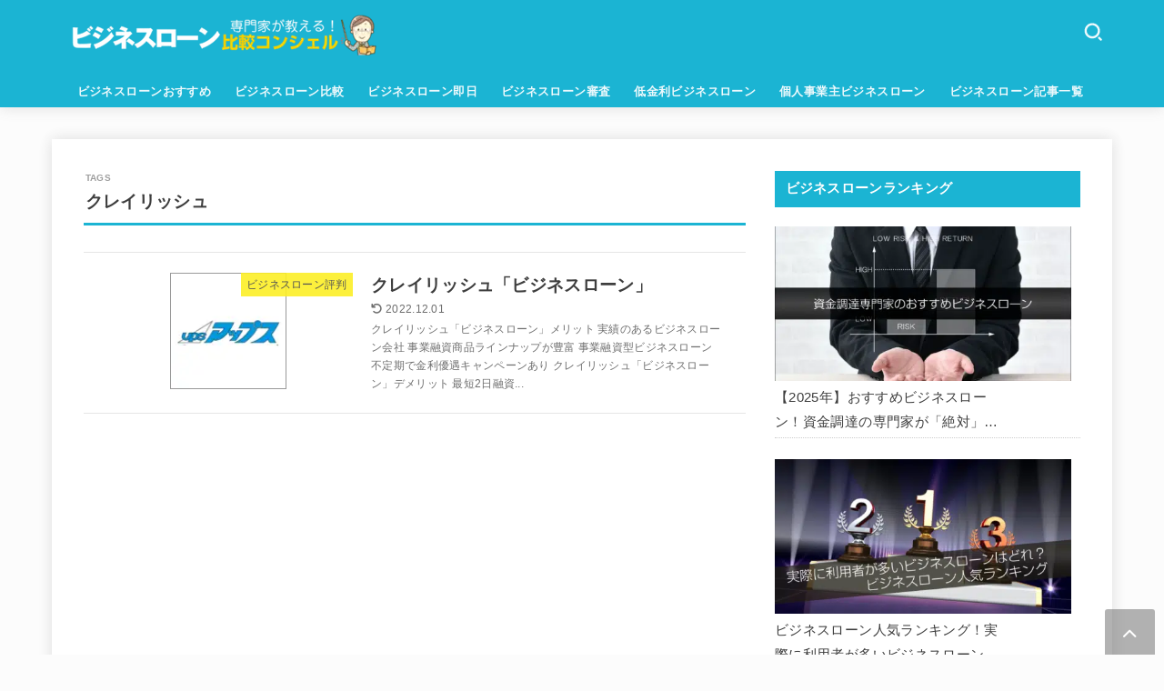

--- FILE ---
content_type: text/html; charset=UTF-8
request_url: https://xn--yckc3dwa7kmb0d.co/tag/%E3%82%AF%E3%83%AC%E3%82%A4%E3%83%AA%E3%83%83%E3%82%B7%E3%83%A5/
body_size: 32761
content:
<!doctype html>
<html dir="ltr" lang="ja" prefix="og: https://ogp.me/ns#">
<head>
<meta charset="utf-8">
<meta http-equiv="X-UA-Compatible" content="IE=edge">
<meta name="HandheldFriendly" content="True">
<meta name="MobileOptimized" content="320">
<meta name="viewport" content="width=device-width, initial-scale=1"/>
<link rel="pingback" href="https://xn--yckc3dwa7kmb0d.co/xmlrpc.php">
<title>クレイリッシュ | ビジネスローン比較コンシェル</title>
	<style>img:is([sizes="auto" i], [sizes^="auto," i]) { contain-intrinsic-size: 3000px 1500px }</style>
	
		<!-- All in One SEO 4.8.7 - aioseo.com -->
	<meta name="robots" content="max-image-preview:large" />
	<link rel="canonical" href="https://xn--yckc3dwa7kmb0d.co/tag/%e3%82%af%e3%83%ac%e3%82%a4%e3%83%aa%e3%83%83%e3%82%b7%e3%83%a5/" />
	<meta name="generator" content="All in One SEO (AIOSEO) 4.8.7" />
		<!-- All in One SEO -->

<meta name="dlm-version" content="5.1.3"><link rel='dns-prefetch' href='//cdnjs.cloudflare.com' />
<link rel="alternate" type="application/rss+xml" title="ビジネスローン比較コンシェル &raquo; フィード" href="https://xn--yckc3dwa7kmb0d.co/feed/" />
<link rel="alternate" type="application/rss+xml" title="ビジネスローン比較コンシェル &raquo; コメントフィード" href="https://xn--yckc3dwa7kmb0d.co/comments/feed/" />
<script type="text/javascript" id="wpp-js" src="https://xn--yckc3dwa7kmb0d.co/wp-content/plugins/wordpress-popular-posts/assets/js/wpp.min.js?ver=7.3.3" data-sampling="0" data-sampling-rate="100" data-api-url="https://xn--yckc3dwa7kmb0d.co/wp-json/wordpress-popular-posts" data-post-id="0" data-token="9d8e67c0d1" data-lang="0" data-debug="0"></script>
<link rel="alternate" type="application/rss+xml" title="ビジネスローン比較コンシェル &raquo; クレイリッシュ タグのフィード" href="https://xn--yckc3dwa7kmb0d.co/tag/%e3%82%af%e3%83%ac%e3%82%a4%e3%83%aa%e3%83%83%e3%82%b7%e3%83%a5/feed/" />
<link rel='stylesheet' id='wp-block-library-css' href='https://xn--yckc3dwa7kmb0d.co/wp-includes/css/dist/block-library/style.min.css' type='text/css' media='all' />
<style id='classic-theme-styles-inline-css' type='text/css'>
/*! This file is auto-generated */
.wp-block-button__link{color:#fff;background-color:#32373c;border-radius:9999px;box-shadow:none;text-decoration:none;padding:calc(.667em + 2px) calc(1.333em + 2px);font-size:1.125em}.wp-block-file__button{background:#32373c;color:#fff;text-decoration:none}
</style>
<style id='global-styles-inline-css' type='text/css'>
:root{--wp--preset--aspect-ratio--square: 1;--wp--preset--aspect-ratio--4-3: 4/3;--wp--preset--aspect-ratio--3-4: 3/4;--wp--preset--aspect-ratio--3-2: 3/2;--wp--preset--aspect-ratio--2-3: 2/3;--wp--preset--aspect-ratio--16-9: 16/9;--wp--preset--aspect-ratio--9-16: 9/16;--wp--preset--color--black: #000;--wp--preset--color--cyan-bluish-gray: #abb8c3;--wp--preset--color--white: #fff;--wp--preset--color--pale-pink: #f78da7;--wp--preset--color--vivid-red: #cf2e2e;--wp--preset--color--luminous-vivid-orange: #ff6900;--wp--preset--color--luminous-vivid-amber: #fcb900;--wp--preset--color--light-green-cyan: #7bdcb5;--wp--preset--color--vivid-green-cyan: #00d084;--wp--preset--color--pale-cyan-blue: #8ed1fc;--wp--preset--color--vivid-cyan-blue: #0693e3;--wp--preset--color--vivid-purple: #9b51e0;--wp--preset--color--stk-palette-one: var(--stk-palette-color1);--wp--preset--color--stk-palette-two: var(--stk-palette-color2);--wp--preset--color--stk-palette-three: var(--stk-palette-color3);--wp--preset--color--stk-palette-four: var(--stk-palette-color4);--wp--preset--color--stk-palette-five: var(--stk-palette-color5);--wp--preset--color--stk-palette-six: var(--stk-palette-color6);--wp--preset--color--stk-palette-seven: var(--stk-palette-color7);--wp--preset--color--stk-palette-eight: var(--stk-palette-color8);--wp--preset--color--stk-palette-nine: var(--stk-palette-color9);--wp--preset--color--stk-palette-ten: var(--stk-palette-color10);--wp--preset--color--mainttlbg: var(--main-ttl-bg);--wp--preset--color--mainttltext: var(--main-ttl-color);--wp--preset--color--stkeditorcolor-1: var(--stk-editor-color1);--wp--preset--color--stkeditorcolor-2: var(--stk-editor-color2);--wp--preset--color--stkeditorcolor-3: var(--stk-editor-color3);--wp--preset--gradient--vivid-cyan-blue-to-vivid-purple: linear-gradient(135deg,rgba(6,147,227,1) 0%,rgb(155,81,224) 100%);--wp--preset--gradient--light-green-cyan-to-vivid-green-cyan: linear-gradient(135deg,rgb(122,220,180) 0%,rgb(0,208,130) 100%);--wp--preset--gradient--luminous-vivid-amber-to-luminous-vivid-orange: linear-gradient(135deg,rgba(252,185,0,1) 0%,rgba(255,105,0,1) 100%);--wp--preset--gradient--luminous-vivid-orange-to-vivid-red: linear-gradient(135deg,rgba(255,105,0,1) 0%,rgb(207,46,46) 100%);--wp--preset--gradient--very-light-gray-to-cyan-bluish-gray: linear-gradient(135deg,rgb(238,238,238) 0%,rgb(169,184,195) 100%);--wp--preset--gradient--cool-to-warm-spectrum: linear-gradient(135deg,rgb(74,234,220) 0%,rgb(151,120,209) 20%,rgb(207,42,186) 40%,rgb(238,44,130) 60%,rgb(251,105,98) 80%,rgb(254,248,76) 100%);--wp--preset--gradient--blush-light-purple: linear-gradient(135deg,rgb(255,206,236) 0%,rgb(152,150,240) 100%);--wp--preset--gradient--blush-bordeaux: linear-gradient(135deg,rgb(254,205,165) 0%,rgb(254,45,45) 50%,rgb(107,0,62) 100%);--wp--preset--gradient--luminous-dusk: linear-gradient(135deg,rgb(255,203,112) 0%,rgb(199,81,192) 50%,rgb(65,88,208) 100%);--wp--preset--gradient--pale-ocean: linear-gradient(135deg,rgb(255,245,203) 0%,rgb(182,227,212) 50%,rgb(51,167,181) 100%);--wp--preset--gradient--electric-grass: linear-gradient(135deg,rgb(202,248,128) 0%,rgb(113,206,126) 100%);--wp--preset--gradient--midnight: linear-gradient(135deg,rgb(2,3,129) 0%,rgb(40,116,252) 100%);--wp--preset--font-size--small: 13px;--wp--preset--font-size--medium: 20px;--wp--preset--font-size--large: 36px;--wp--preset--font-size--x-large: 42px;--wp--preset--spacing--20: 0.44rem;--wp--preset--spacing--30: 0.67rem;--wp--preset--spacing--40: 1rem;--wp--preset--spacing--50: 1.5rem;--wp--preset--spacing--60: 2.25rem;--wp--preset--spacing--70: 3.38rem;--wp--preset--spacing--80: 5.06rem;--wp--preset--shadow--natural: 6px 6px 9px rgba(0, 0, 0, 0.2);--wp--preset--shadow--deep: 12px 12px 50px rgba(0, 0, 0, 0.4);--wp--preset--shadow--sharp: 6px 6px 0px rgba(0, 0, 0, 0.2);--wp--preset--shadow--outlined: 6px 6px 0px -3px rgba(255, 255, 255, 1), 6px 6px rgba(0, 0, 0, 1);--wp--preset--shadow--crisp: 6px 6px 0px rgba(0, 0, 0, 1);}:where(.is-layout-flex){gap: 0.5em;}:where(.is-layout-grid){gap: 0.5em;}body .is-layout-flex{display: flex;}.is-layout-flex{flex-wrap: wrap;align-items: center;}.is-layout-flex > :is(*, div){margin: 0;}body .is-layout-grid{display: grid;}.is-layout-grid > :is(*, div){margin: 0;}:where(.wp-block-columns.is-layout-flex){gap: 2em;}:where(.wp-block-columns.is-layout-grid){gap: 2em;}:where(.wp-block-post-template.is-layout-flex){gap: 1.25em;}:where(.wp-block-post-template.is-layout-grid){gap: 1.25em;}.has-black-color{color: var(--wp--preset--color--black) !important;}.has-cyan-bluish-gray-color{color: var(--wp--preset--color--cyan-bluish-gray) !important;}.has-white-color{color: var(--wp--preset--color--white) !important;}.has-pale-pink-color{color: var(--wp--preset--color--pale-pink) !important;}.has-vivid-red-color{color: var(--wp--preset--color--vivid-red) !important;}.has-luminous-vivid-orange-color{color: var(--wp--preset--color--luminous-vivid-orange) !important;}.has-luminous-vivid-amber-color{color: var(--wp--preset--color--luminous-vivid-amber) !important;}.has-light-green-cyan-color{color: var(--wp--preset--color--light-green-cyan) !important;}.has-vivid-green-cyan-color{color: var(--wp--preset--color--vivid-green-cyan) !important;}.has-pale-cyan-blue-color{color: var(--wp--preset--color--pale-cyan-blue) !important;}.has-vivid-cyan-blue-color{color: var(--wp--preset--color--vivid-cyan-blue) !important;}.has-vivid-purple-color{color: var(--wp--preset--color--vivid-purple) !important;}.has-black-background-color{background-color: var(--wp--preset--color--black) !important;}.has-cyan-bluish-gray-background-color{background-color: var(--wp--preset--color--cyan-bluish-gray) !important;}.has-white-background-color{background-color: var(--wp--preset--color--white) !important;}.has-pale-pink-background-color{background-color: var(--wp--preset--color--pale-pink) !important;}.has-vivid-red-background-color{background-color: var(--wp--preset--color--vivid-red) !important;}.has-luminous-vivid-orange-background-color{background-color: var(--wp--preset--color--luminous-vivid-orange) !important;}.has-luminous-vivid-amber-background-color{background-color: var(--wp--preset--color--luminous-vivid-amber) !important;}.has-light-green-cyan-background-color{background-color: var(--wp--preset--color--light-green-cyan) !important;}.has-vivid-green-cyan-background-color{background-color: var(--wp--preset--color--vivid-green-cyan) !important;}.has-pale-cyan-blue-background-color{background-color: var(--wp--preset--color--pale-cyan-blue) !important;}.has-vivid-cyan-blue-background-color{background-color: var(--wp--preset--color--vivid-cyan-blue) !important;}.has-vivid-purple-background-color{background-color: var(--wp--preset--color--vivid-purple) !important;}.has-black-border-color{border-color: var(--wp--preset--color--black) !important;}.has-cyan-bluish-gray-border-color{border-color: var(--wp--preset--color--cyan-bluish-gray) !important;}.has-white-border-color{border-color: var(--wp--preset--color--white) !important;}.has-pale-pink-border-color{border-color: var(--wp--preset--color--pale-pink) !important;}.has-vivid-red-border-color{border-color: var(--wp--preset--color--vivid-red) !important;}.has-luminous-vivid-orange-border-color{border-color: var(--wp--preset--color--luminous-vivid-orange) !important;}.has-luminous-vivid-amber-border-color{border-color: var(--wp--preset--color--luminous-vivid-amber) !important;}.has-light-green-cyan-border-color{border-color: var(--wp--preset--color--light-green-cyan) !important;}.has-vivid-green-cyan-border-color{border-color: var(--wp--preset--color--vivid-green-cyan) !important;}.has-pale-cyan-blue-border-color{border-color: var(--wp--preset--color--pale-cyan-blue) !important;}.has-vivid-cyan-blue-border-color{border-color: var(--wp--preset--color--vivid-cyan-blue) !important;}.has-vivid-purple-border-color{border-color: var(--wp--preset--color--vivid-purple) !important;}.has-vivid-cyan-blue-to-vivid-purple-gradient-background{background: var(--wp--preset--gradient--vivid-cyan-blue-to-vivid-purple) !important;}.has-light-green-cyan-to-vivid-green-cyan-gradient-background{background: var(--wp--preset--gradient--light-green-cyan-to-vivid-green-cyan) !important;}.has-luminous-vivid-amber-to-luminous-vivid-orange-gradient-background{background: var(--wp--preset--gradient--luminous-vivid-amber-to-luminous-vivid-orange) !important;}.has-luminous-vivid-orange-to-vivid-red-gradient-background{background: var(--wp--preset--gradient--luminous-vivid-orange-to-vivid-red) !important;}.has-very-light-gray-to-cyan-bluish-gray-gradient-background{background: var(--wp--preset--gradient--very-light-gray-to-cyan-bluish-gray) !important;}.has-cool-to-warm-spectrum-gradient-background{background: var(--wp--preset--gradient--cool-to-warm-spectrum) !important;}.has-blush-light-purple-gradient-background{background: var(--wp--preset--gradient--blush-light-purple) !important;}.has-blush-bordeaux-gradient-background{background: var(--wp--preset--gradient--blush-bordeaux) !important;}.has-luminous-dusk-gradient-background{background: var(--wp--preset--gradient--luminous-dusk) !important;}.has-pale-ocean-gradient-background{background: var(--wp--preset--gradient--pale-ocean) !important;}.has-electric-grass-gradient-background{background: var(--wp--preset--gradient--electric-grass) !important;}.has-midnight-gradient-background{background: var(--wp--preset--gradient--midnight) !important;}.has-small-font-size{font-size: var(--wp--preset--font-size--small) !important;}.has-medium-font-size{font-size: var(--wp--preset--font-size--medium) !important;}.has-large-font-size{font-size: var(--wp--preset--font-size--large) !important;}.has-x-large-font-size{font-size: var(--wp--preset--font-size--x-large) !important;}
:where(.wp-block-post-template.is-layout-flex){gap: 1.25em;}:where(.wp-block-post-template.is-layout-grid){gap: 1.25em;}
:where(.wp-block-columns.is-layout-flex){gap: 2em;}:where(.wp-block-columns.is-layout-grid){gap: 2em;}
:root :where(.wp-block-pullquote){font-size: 1.5em;line-height: 1.6;}
</style>
<link rel='stylesheet' id='menu-image-css' href='https://xn--yckc3dwa7kmb0d.co/wp-content/plugins/menu-image/includes/css/menu-image.css?ver=3.13' type='text/css' media='all' />
<link rel='stylesheet' id='pz-linkcard-css-css' href='//xn--yckc3dwa7kmb0d.co/wp-content/uploads/pz-linkcard/style/style.min.css?ver=2.5.7.2' type='text/css' media='all' />
<link rel='stylesheet' id='toc-screen-css' href='https://xn--yckc3dwa7kmb0d.co/wp-content/plugins/table-of-contents-plus/screen.min.css?ver=2411.1' type='text/css' media='all' />
<link rel='stylesheet' id='tablepress-columnfilterwidgets-css-css' href='https://xn--yckc3dwa7kmb0d.co/wp-content/plugins/tablepress-datatables-column-filter-widgets/css/ColumnFilterWidgets.min.css?ver=1.2' type='text/css' media='all' />
<link rel='stylesheet' id='wpprjqueryui-css' href='https://xn--yckc3dwa7kmb0d.co/wp-content/plugins/wp-product-review/assets/css/jquery-ui.css?ver=3.7.11' type='text/css' media='all' />
<link rel='stylesheet' id='wpprcomments-css' href='https://xn--yckc3dwa7kmb0d.co/wp-content/plugins/wp-product-review/assets/css/comments.css?ver=3.7.11' type='text/css' media='all' />
<link rel='stylesheet' id='wppr-default-stylesheet-css' href='https://xn--yckc3dwa7kmb0d.co/wp-content/plugins/wp-product-review/assets/css/default.css?ver=3.7.11' type='text/css' media='all' />
<link rel='stylesheet' id='wppr-percentage-circle-css' href='https://xn--yckc3dwa7kmb0d.co/wp-content/plugins/wp-product-review/assets/css/circle.css?ver=3.7.11' type='text/css' media='all' />
<link rel='stylesheet' id='wordpress-popular-posts-css-css' href='https://xn--yckc3dwa7kmb0d.co/wp-content/plugins/wordpress-popular-posts/assets/css/wpp.css?ver=7.3.3' type='text/css' media='all' />
<link rel='stylesheet' id='stk_style-css' href='https://xn--yckc3dwa7kmb0d.co/wp-content/themes/jstork19/style.css?ver=5.0.3' type='text/css' media='all' />
<style id='stk_style-inline-css' type='text/css'>
:root{--stk-base-font-family:"游ゴシック","Yu Gothic","游ゴシック体","YuGothic","Hiragino Kaku Gothic ProN",Meiryo,sans-serif;--stk-base-font-size-pc:103%;--stk-base-font-size-sp:103%;--stk-font-weight:400;--stk-font-awesome-free:"Font Awesome 6 Free";--stk-font-awesome-brand:"Font Awesome 6 Brands";--wp--preset--font-size--medium:clamp(1.2em,2.5vw,20px);--wp--preset--font-size--large:clamp(1.5em,4.5vw,36px);--wp--preset--font-size--x-large:clamp(1.9em,5.25vw,42px);--wp--style--gallery-gap-default:.5em;--stk-flex-style:flex-start;--stk-wrap-width:1166px;--stk-wide-width:980px;--stk-main-width:728px;--stk-side-margin:32px;--stk-post-thumb-ratio:16/10;--stk-post-title-font_size:clamp(1.4em,4vw,1.9em);--stk-h1-font_size:clamp(1.4em,4vw,1.9em);--stk-h2-font_size:clamp(1.2em,2.6vw,1.3em);--stk-h2-normal-font_size:125%;--stk-h3-font_size:clamp(1.1em,2.3vw,1.15em);--stk-h4-font_size:105%;--stk-h5-font_size:100%;--stk-line_height:1.8;--stk-heading-line_height:1.5;--stk-heading-margin_top:2em;--stk-heading-margin_bottom:1em;--stk-margin:1.6em;--stk-h2-margin-rl:-2vw;--stk-el-margin-rl:-4vw;--stk-list-icon-size:1.8em;--stk-list-item-margin:.7em;--stk-list-margin:1em;--stk-h2-border_radius:3px;--stk-h2-border_width:4px;--stk-h3-border_width:4px;--stk-h4-border_width:4px;--stk-wttl-border_radius:0;--stk-wttl-border_width:2px;--stk-supplement-border_radius:4px;--stk-supplement-border_width:2px;--stk-supplement-sat:82%;--stk-supplement-lig:86%;--stk-box-border_radius:4px;--stk-box-border_width:2px;--stk-btn-border_radius:3px;--stk-btn-border_width:2px;--main-text-color:#3E3E3E;--main-link-color:#1bb4d3;--main-link-color-hover:#E69B9B;--main-ttl-bg:#1bb4d3;--main-ttl-bg-rgba:rgba(27,180,211,.1);--main-ttl-color:#fff;--header-bg:#1bb4d3;--header-bg-overlay:#0ea3c9;--header-logo-color:#ee2;--header-text-color:#edf9fc;--inner-content-bg:#fff;--label-bg:#fcee21;--label-text-color:#3e3e3e;--slider-text-color:#444;--side-text-color:#3e3e3e;--footer-bg:#666;--footer-text-color:#CACACA;--footer-link-color:#f7f7f7;--new-mark-bg:#ff6347;--oc-box-blue:#19b4ce;--oc-box-blue-inner:#d4f3ff;--oc-box-red:#ee5656;--oc-box-red-inner:#feeeed;--oc-box-yellow:#f7cf2e;--oc-box-yellow-inner:#fffae2;--oc-box-green:#39cd75;--oc-box-green-inner:#e8fbf0;--oc-box-pink:#f7b2b2;--oc-box-pink-inner:#fee;--oc-box-gray:#9c9c9c;--oc-box-gray-inner:#f5f5f5;--oc-box-black:#313131;--oc-box-black-inner:#404040;--oc-btn-rich_yellow:#f7cf2e;--oc-btn-rich_yellow-sdw:rgba(222,182,21,1);--oc-btn-rich_pink:#ee5656;--oc-btn-rich_pink-sdw:rgba(213,61,61,1);--oc-btn-rich_orange:#ef9b2f;--oc-btn-rich_orange-sdw:rgba(214,130,22,1);--oc-btn-rich_green:#39cd75;--oc-btn-rich_green-sdw:rgba(32,180,92,1);--oc-btn-rich_blue:#19b4ce;--oc-btn-rich_blue-sdw:rgba(0,155,181,1);--oc-base-border-color:rgba(125,125,125,.3);--oc-has-background-basic-padding:1.1em;--stk-maker-yellow:#ff6;--stk-maker-pink:#ffd5d5;--stk-maker-blue:#b5dfff;--stk-maker-green:#cff7c7;--stk-caption-font-size:11px;--stk-palette-color1:#abb8c3;--stk-palette-color2:#f78da7;--stk-palette-color3:#cf2e2e;--stk-palette-color4:#ff6900;--stk-palette-color5:#fcb900;--stk-palette-color6:#7bdcb5;--stk-palette-color7:#00d084;--stk-palette-color8:#8ed1fc;--stk-palette-color9:#0693e3;--stk-palette-color10:#9b51e0;--stk-editor-color1:#1bb4d3;--stk-editor-color2:#f55e5e;--stk-editor-color3:#ee2;--stk-editor-color1-rgba:rgba(27,180,211,.1);--stk-editor-color2-rgba:rgba(245,94,94,.1);--stk-editor-color3-rgba:rgba(238,238,34,.1)}
ul.wpp-list{counter-reset:number}ul.wpp-list li{list-style:none;position:relative;border-bottom:1px solid #ddd;margin:0;padding-bottom:.75em}ul.wpp-list li a::before{counter-increment:number;content:counter(number);background-color:var(--main-ttl-bg);color:var(--main-ttl-color);margin-right:3px;width:1.5em;height:1.5em;line-height:1.5em;font-size:75%;border-radius:3px;font-weight:bold;display:block;text-align:center;position:absolute;left:2px;top:2px;z-index:1}ul.wpp-list img{margin-bottom:0;margin-right:5px}ul.wpp-list li a.wpp-post-title{display:block}ul.wpp-list li a.wpp-post-title::before,ul.wpp-list li .wpp-author a::before,ul.wpp-list li .wpp-category a::before{content:none}ul.wpp-list .wpp-excerpt{font-size:80%}@media only screen and (max-width:480px){#toc_container{font-size:90%}}#toc_container{width:100%!important;padding:1.2em;border:5px solid rgba(100,100,100,.2)}#toc_container li{margin:1em 0;font-weight:bold}#toc_container li li{font-weight:normal;margin:.5em 0}#toc_container li::before{content:none}#toc_container .toc_number{display:inline-block;font-weight:bold;font-size:75%;background-color:var(--main-ttl-bg);color:var(--main-ttl-color);min-width:2.1em;min-height:2.1em;line-height:2.1;text-align:center;border-radius:1em;margin-right:.3em;padding:0 7px}#toc_container a{color:inherit;text-decoration:none}#toc_container a:hover{text-decoration:underline}#toc_container p.toc_title{max-width:580px;font-weight:bold;text-align:left;margin:0 auto;font-size:100%;vertical-align:middle}#toc_container .toc_title::before{display:inline-block;font-family:var(--stk-font-awesome-free,"Font Awesome 5 Free");font-weight:900;content:"\f03a";margin-right:.8em;margin-left:.4em;transform:scale(1.4);color:var(--main-ttl-bg)}#toc_container .toc_title .toc_toggle{font-size:80%;font-weight:normal;margin-left:.2em}#toc_container .toc_list{max-width:580px;margin-left:auto;margin-right:auto}#toc_container .toc_list>li{padding-left:0}
</style>
<link rel='stylesheet' id='stk_child-style-css' href='https://xn--yckc3dwa7kmb0d.co/wp-content/themes/jstork19_custom/style.css' type='text/css' media='all' />
<link rel='stylesheet' id='fontawesome-css' href='https://cdnjs.cloudflare.com/ajax/libs/font-awesome/6.5.2/css/all.min.css' type='text/css' media='all' />
<link rel='stylesheet' id='tablepress-default-css' href='https://xn--yckc3dwa7kmb0d.co/wp-content/plugins/tablepress/css/build/default.css?ver=3.2.3' type='text/css' media='all' />
<link rel='stylesheet' id='tablepress-responsive-tables-css' href='https://xn--yckc3dwa7kmb0d.co/wp-content/plugins/tablepress-responsive-tables/css/tablepress-responsive.min.css?ver=1.8' type='text/css' media='all' />
<script type="text/javascript" src="https://xn--yckc3dwa7kmb0d.co/wp-includes/js/jquery/jquery.min.js?ver=3.7.1" id="jquery-core-js"></script>
<script type="text/javascript" defer='defer' src="https://xn--yckc3dwa7kmb0d.co/wp-includes/js/jquery/jquery-migrate.min.js?ver=3.4.1" id="jquery-migrate-js"></script>
<script type="text/javascript" id="jquery-js-after">
/* <![CDATA[ */
jQuery(function($){$(".widget_categories li, .widget_nav_menu li").has("ul").toggleClass("accordionMenu");$(".widget ul.children , .widget ul.sub-menu").after("<span class='accordionBtn'></span>");$(".widget ul.children , .widget ul.sub-menu").hide();$("ul .accordionBtn").on("click",function(){$(this).prev("ul").slideToggle();$(this).toggleClass("active")})});
/* ]]> */
</script>
<link rel="https://api.w.org/" href="https://xn--yckc3dwa7kmb0d.co/wp-json/" /><link rel="alternate" title="JSON" type="application/json" href="https://xn--yckc3dwa7kmb0d.co/wp-json/wp/v2/tags/330" /><link rel="EditURI" type="application/rsd+xml" title="RSD" href="https://xn--yckc3dwa7kmb0d.co/xmlrpc.php?rsd" />

<style>
		#category-posts-4-internal ul {padding: 0;}
#category-posts-4-internal .cat-post-item img {max-width: initial; max-height: initial; margin: initial;}
#category-posts-4-internal .cat-post-author {margin-bottom: 0;}
#category-posts-4-internal .cat-post-thumbnail {margin: 5px 10px 5px 0;}
#category-posts-4-internal .cat-post-item:before {content: ""; clear: both;}
#category-posts-4-internal .cat-post-excerpt-more {display: inline-block;}
#category-posts-4-internal .cat-post-item {list-style: none; margin: 3px 0 10px; padding: 3px 0;}
#category-posts-4-internal .cat-post-current .cat-post-title {font-weight: bold; text-transform: uppercase;}
#category-posts-4-internal [class*=cat-post-tax] {font-size: 0.85em;}
#category-posts-4-internal [class*=cat-post-tax] * {display:inline-block;}
#category-posts-4-internal .cat-post-item:after {content: ""; display: table;	clear: both;}
#category-posts-4-internal .cat-post-item .cat-post-title {overflow: hidden;text-overflow: ellipsis;white-space: initial;display: -webkit-box;-webkit-line-clamp: 2;-webkit-box-orient: vertical;padding-bottom: 0 !important;}
#category-posts-4-internal .cat-post-item:after {content: ""; display: table;	clear: both;}
#category-posts-4-internal .cat-post-thumbnail {display:block; float:left; margin:5px 10px 5px 0;}
#category-posts-4-internal .cat-post-crop {overflow:hidden;display:block;}
#category-posts-4-internal p {margin:5px 0 0 0}
#category-posts-4-internal li > div {margin:5px 0 0 0; clear:both;}
#category-posts-4-internal .dashicons {vertical-align:middle;}
#category-posts-4-internal .cat-post-thumbnail .cat-post-crop img {height: 174px;}
#category-posts-4-internal .cat-post-thumbnail .cat-post-crop img {width: 334px;}
#category-posts-4-internal .cat-post-thumbnail .cat-post-crop img {object-fit: cover; max-width: 100%; display: block;}
#category-posts-4-internal .cat-post-thumbnail .cat-post-crop-not-supported img {width: 100%;}
#category-posts-4-internal .cat-post-thumbnail {max-width:100%;}
#category-posts-4-internal .cat-post-item img {margin: initial;}
#category-posts-4-internal .cat-post-white span {background-color: white;}
#category-posts-4-internal .cat-post-white img {padding-bottom: 0 !important; -webkit-transition: all 0.3s ease; -moz-transition: all 0.3s ease; -ms-transition: all 0.3s ease; -o-transition: all 0.3s ease; transition: all 0.3s ease;}
#category-posts-4-internal .cat-post-white:hover img {opacity: 0.8;}
#category-posts-3-internal ul {padding: 0;}
#category-posts-3-internal .cat-post-item img {max-width: initial; max-height: initial; margin: initial;}
#category-posts-3-internal .cat-post-author {margin-bottom: 0;}
#category-posts-3-internal .cat-post-thumbnail {margin: 5px 10px 5px 0;}
#category-posts-3-internal .cat-post-item:before {content: ""; clear: both;}
#category-posts-3-internal .cat-post-excerpt-more {display: inline-block;}
#category-posts-3-internal .cat-post-item {list-style: none; margin: 3px 0 10px; padding: 3px 0;}
#category-posts-3-internal .cat-post-current .cat-post-title {font-weight: bold; text-transform: uppercase;}
#category-posts-3-internal [class*=cat-post-tax] {font-size: 0.85em;}
#category-posts-3-internal [class*=cat-post-tax] * {display:inline-block;}
#category-posts-3-internal .cat-post-item:after {content: ""; display: table;	clear: both;}
#category-posts-3-internal .cat-post-item .cat-post-title {overflow: hidden;text-overflow: ellipsis;white-space: initial;display: -webkit-box;-webkit-line-clamp: 2;-webkit-box-orient: vertical;padding-bottom: 0 !important;}
#category-posts-3-internal .cat-post-item:after {content: ""; display: table;	clear: both;}
#category-posts-3-internal .cat-post-thumbnail {display:block; float:left; margin:5px 10px 5px 0;}
#category-posts-3-internal .cat-post-crop {overflow:hidden;display:block;}
#category-posts-3-internal p {margin:5px 0 0 0}
#category-posts-3-internal li > div {margin:5px 0 0 0; clear:both;}
#category-posts-3-internal .dashicons {vertical-align:middle;}
#category-posts-3-internal .cat-post-thumbnail .cat-post-crop img {height: 174px;}
#category-posts-3-internal .cat-post-thumbnail .cat-post-crop img {width: 334px;}
#category-posts-3-internal .cat-post-thumbnail .cat-post-crop img {object-fit: cover; max-width: 100%; display: block;}
#category-posts-3-internal .cat-post-thumbnail .cat-post-crop-not-supported img {width: 100%;}
#category-posts-3-internal .cat-post-thumbnail {max-width:100%;}
#category-posts-3-internal .cat-post-item img {margin: initial;}
#category-posts-3-internal .cat-post-white span {background-color: white;}
#category-posts-3-internal .cat-post-white img {padding-bottom: 0 !important; -webkit-transition: all 0.3s ease; -moz-transition: all 0.3s ease; -ms-transition: all 0.3s ease; -o-transition: all 0.3s ease; transition: all 0.3s ease;}
#category-posts-3-internal .cat-post-white:hover img {opacity: 0.8;}
#category-posts-13-internal ul {padding: 0;}
#category-posts-13-internal .cat-post-item img {max-width: initial; max-height: initial; margin: initial;}
#category-posts-13-internal .cat-post-author {margin-bottom: 0;}
#category-posts-13-internal .cat-post-thumbnail {margin: 5px 10px 5px 0;}
#category-posts-13-internal .cat-post-item:before {content: ""; clear: both;}
#category-posts-13-internal .cat-post-excerpt-more {display: inline-block;}
#category-posts-13-internal .cat-post-item {list-style: none; margin: 3px 0 10px; padding: 3px 0;}
#category-posts-13-internal .cat-post-current .cat-post-title {font-weight: bold; text-transform: uppercase;}
#category-posts-13-internal [class*=cat-post-tax] {font-size: 0.85em;}
#category-posts-13-internal [class*=cat-post-tax] * {display:inline-block;}
#category-posts-13-internal .cat-post-item:after {content: ""; display: table;	clear: both;}
#category-posts-13-internal .cat-post-item .cat-post-title {overflow: hidden;text-overflow: ellipsis;white-space: initial;display: -webkit-box;-webkit-line-clamp: 2;-webkit-box-orient: vertical;padding-bottom: 0 !important;}
#category-posts-13-internal .cat-post-item:after {content: ""; display: table;	clear: both;}
#category-posts-13-internal .cat-post-thumbnail {display:block; float:left; margin:5px 10px 5px 0;}
#category-posts-13-internal .cat-post-crop {overflow:hidden;display:block;}
#category-posts-13-internal p {margin:5px 0 0 0}
#category-posts-13-internal li > div {margin:5px 0 0 0; clear:both;}
#category-posts-13-internal .dashicons {vertical-align:middle;}
#category-posts-13-internal .cat-post-thumbnail .cat-post-crop img {height: 174px;}
#category-posts-13-internal .cat-post-thumbnail .cat-post-crop img {width: 334px;}
#category-posts-13-internal .cat-post-thumbnail .cat-post-crop img {object-fit: cover; max-width: 100%; display: block;}
#category-posts-13-internal .cat-post-thumbnail .cat-post-crop-not-supported img {width: 100%;}
#category-posts-13-internal .cat-post-thumbnail {max-width:100%;}
#category-posts-13-internal .cat-post-item img {margin: initial;}
#category-posts-13-internal .cat-post-white span {background-color: white;}
#category-posts-13-internal .cat-post-white img {padding-bottom: 0 !important; -webkit-transition: all 0.3s ease; -moz-transition: all 0.3s ease; -ms-transition: all 0.3s ease; -o-transition: all 0.3s ease; transition: all 0.3s ease;}
#category-posts-13-internal .cat-post-white:hover img {opacity: 0.8;}
</style>
		<!-- Favicon Rotator -->
<!-- End Favicon Rotator -->
	<style type="text/css" media="all">.shortcode-star-rating{padding:0 0.5em;}.dashicons{font-size:20px;width:auto;height:auto;line-height:normal;text-decoration:inherit;vertical-align:middle;}.shortcode-star-rating [class^="dashicons dashicons-star-"]:before{color:#FCAE00;}.ssr-int{margin-left:0.2em;font-size:13px;vertical-align:middle;color:#333;}/*.shortcode-star-rating:before,.shortcode-star-rating:after{display: block;height:0;visibility:hidden;content:"\0020";}.shortcode-star-rating:after{clear:both;}*/</style>
	            <style id="wpp-loading-animation-styles">@-webkit-keyframes bgslide{from{background-position-x:0}to{background-position-x:-200%}}@keyframes bgslide{from{background-position-x:0}to{background-position-x:-200%}}.wpp-widget-block-placeholder,.wpp-shortcode-placeholder{margin:0 auto;width:60px;height:3px;background:#dd3737;background:linear-gradient(90deg,#dd3737 0%,#571313 10%,#dd3737 100%);background-size:200% auto;border-radius:3px;-webkit-animation:bgslide 1s infinite linear;animation:bgslide 1s infinite linear}</style>
            

<script type="application/ld+json" class="saswp-schema-markup-output">
[{"@context":"https:\/\/schema.org\/","@type":"CollectionPage","@id":"https:\/\/xn--yckc3dwa7kmb0d.co\/tag\/%e3%82%af%e3%83%ac%e3%82%a4%e3%83%aa%e3%83%83%e3%82%b7%e3%83%a5\/#CollectionPage","headline":"\u30af\u30ec\u30a4\u30ea\u30c3\u30b7\u30e5","description":"","url":"https:\/\/xn--yckc3dwa7kmb0d.co\/tag\/%e3%82%af%e3%83%ac%e3%82%a4%e3%83%aa%e3%83%83%e3%82%b7%e3%83%a5\/","hasPart":[{"@type":"Article","headline":"\u30af\u30ec\u30a4\u30ea\u30c3\u30b7\u30e5\u300c\u30d3\u30b8\u30cd\u30b9\u30ed\u30fc\u30f3\u300d","url":"https:\/\/xn--yckc3dwa7kmb0d.co\/business-loan\/crailish_detail\/","datePublished":"2021-03-10T10:09:31+09:00","dateModified":"2022-12-01T19:06:49+09:00","mainEntityOfPage":"https:\/\/xn--yckc3dwa7kmb0d.co\/business-loan\/crailish_detail\/","author":{"@type":"Person","name":"\u305f\u304f\u5148\u751f","description":"\u8cc7\u91d1\u8abf\u9054\u306e\u30b3\u30f3\u30b5\u30eb\u30c6\u30a3\u30f3\u30b0\u3001\u8cc7\u91d1\u8abf\u9054\u306e\u30b5\u30dd\u30fc\u30c8\u4e8b\u696d\u3092\u884c\u3063\u3066\u3044\u307e\u3059\u3002\u9280\u884c\u878d\u8cc7\u304b\u3089\u3001\u62c5\u4fdd\u878d\u8cc7\u3001\u30d3\u30b8\u30cd\u30b9\u30ed\u30fc\u30f3\u3001\u4e0d\u52d5\u7523\u62c5\u4fdd\u30ed\u30fc\u30f3\u3001\u30d5\u30a1\u30af\u30bf\u30ea\u30f3\u30b0\u307e\u3067\u3001\u69d8\u3005\u306a\u8cc7\u91d1\u8abf\u9054\u65b9\u6cd5\u3092\u7d39\u4ecb\u3057\u3001\u8cc7\u91d1\u7e70\u308a\u306e\u6539\u5584\u3092\u304a\u624b\u4f1d\u3044\u3057\u3066\u3044\u307e\u3059\u3002\u5b9f\u969b\u306b\u79c1\u304c\u7d4c\u55b6\u3057\u3066\u3044\u308b\u4f1a\u793e\u3067\u3082\u3001\u69d8\u3005\u306a\u65b9\u6cd5\u3067\u8cc7\u91d1\u8abf\u9054\u3092\u5b9f\u73fe\u3055\u305b\u307e\u3057\u305f\u3002","url":"https:\/\/xn--yckc3dwa7kmb0d.co\/author\/kanegon700\/","sameAs":["https:\/\/twitter.com\/shikin_concier"],"image":{"@type":"ImageObject","url":"https:\/\/xn--yckc3dwa7kmb0d.co\/wp-content\/uploads\/taku_fp-96x96.png","height":96,"width":96}},"publisher":{"@type":"Organization","name":"\u30d3\u30b8\u30cd\u30b9\u30ed\u30fc\u30f3\u6bd4\u8f03\u30b3\u30f3\u30b7\u30a7\u30eb","url":"https:\/\/xn--yckc3dwa7kmb0d.co"},"image":[{"@type":"ImageObject","@id":"https:\/\/xn--yckc3dwa7kmb0d.co\/business-loan\/crailish_detail\/#primaryimage","url":"https:\/\/xn--yckc3dwa7kmb0d.co\/wp-content\/uploads\/ups_logo-1200x1200.png","width":"1200","height":"1200"},{"@type":"ImageObject","url":"https:\/\/xn--yckc3dwa7kmb0d.co\/wp-content\/uploads\/ups_logo-1200x900.png","width":"1200","height":"900"},{"@type":"ImageObject","url":"https:\/\/xn--yckc3dwa7kmb0d.co\/wp-content\/uploads\/ups_logo-1200x675.png","width":"1200","height":"675"},{"@type":"ImageObject","url":"https:\/\/xn--yckc3dwa7kmb0d.co\/wp-content\/uploads\/ups_logo.png","width":"128","height":"128"}]}]}]
</script>

<style type="text/css" id="custom-background-css">
body.custom-background { background-color: #fcfcfc; }
</style>
	<link rel="icon" href="https://xn--yckc3dwa7kmb0d.co/wp-content/uploads/cropped-biz_icon_512-32x32.png" sizes="32x32" />
<link rel="icon" href="https://xn--yckc3dwa7kmb0d.co/wp-content/uploads/cropped-biz_icon_512-192x192.png" sizes="192x192" />
<link rel="apple-touch-icon" href="https://xn--yckc3dwa7kmb0d.co/wp-content/uploads/cropped-biz_icon_512-180x180.png" />
<meta name="msapplication-TileImage" content="https://xn--yckc3dwa7kmb0d.co/wp-content/uploads/cropped-biz_icon_512-270x270.png" />
		<style type="text/css" id="wp-custom-css">
			/* フッターボタンのスタイル */
.custom-footer-banner {
    position: fixed;
    bottom: 0;
    left: 0;
    width: 100%;
    background: #ffffffab;
    color: #fff;
    text-align: center;
    z-index: 1000;
    box-sizing: border-box; 
    padding: 2px 4px;
}

/* フッター内のpタグの余白を削除 */
.custom-footer-banner p {
    margin: 0;
}

/* モバイル用（最大幅480px）でボタンサイズ調整 */
@media screen and (max-width: 480px) {
    .custom-footer-banner .btn.normal {
        font-size: 14px;
        line-height: 1.2;
    }
	.custom-footer-banner .wp-block-sgb-btn a,.custom-footer-banner .item-btn-l a {
    padding: 8px 16px!important;
}
}


.custom-footer-banner .wp-block-sgb-btn a,.custom-footer-banner .item-btn-l a {
    display: inline-block;
    background: #23ac38;
    color: #fff;
    padding: 16px;
    text-decoration: none;
    font-weight: bold;
    box-sizing: border-box;
	margin:4px!important;
}

/* ボタンホバー時の色変更 */
.custom-footer-banner a:hover {
    background: #4cc95f;
}

.tag-logic strong {
	background:none!Important;
}
.tag-logic hr {
	display:none!Important;
}
#site__logo .h1 {
  line-height: 0;
}
#site__logo .custom-logo-link {
	    display: block;
}
#site__logo a:after {
  content: "[PR]";
	font-size:8px;
	color:#ccc;
	font-weight:normal;
}

/* 【全体】 */
body {
    font-family: Lato,"メイリオ", "ヒラギノ角ゴ Pro W3", "Hiragino Kaku Gothic Pro", Meiryo, Osaka, "MS P ゴシック", "MS P Gothic", Verdana, sans-serif;
}

/* 【グローバルメニュー】 */
#header {
    height: 118px;
}
#header nav {
	position:absolute;
	top:80px;
}
@media screen and (max-width: 460px){
#header {
    height: 100px;
}
#header nav {
	position:absolute;
	top:64px;
}
}
@media only screen and (min-width: 768px){
#g_nav li {
    margin-left: 0!Important;
    margin-right: 0!Important;
	}}

/* 【見出し】 */
.h1, h1 {
    font-size: 1.5em;
    line-height: 1.2;
}
.entry-content h3 {
	border-top:none!Important;
}
.entry-content h4 {
	border-bottom:none!Important;
}
.entry-content li {
    margin: 0;
}
/* 【強調】 */
#main strong {
background: linear-gradient(transparent 60%, #fff089 0%);

font-weight: bold;
}
#main strong.nega {
background: none;
color:#da0000;
font-weight: bold;
}
#main strong.nega_under {
background: linear-gradient(transparent 60%, rgba(255, 137, 137, 0.48) 0%);
font-weight: bold;
}
#main strong.poji {
background: linear-gradient(transparent 60%, rgba(137, 250, 255, 0.58) 0%);
font-weight: bold;
}
/* 【サイトデータ表示】 */
.status {
float: left;
    padding: 6px;
    border-radius: 6px;
   margin: 10px 2px 0px 2px;
    font-size: 14px;
}
.status .number {
    font-size: 130%;
    font-weight: bold;
}
.status {
    float: left;
    padding: 6px;
    background-color: rgba(21, 166, 181, 0.84);
    border-radius: 6px;
    margin: 10px 2px 0px 2px;
    font-size: 14px;
	color:#fff;
}
.status {
    background-color: #62c723;
}
/* 【囲み】 */
.box_ketsuron{
    font-size: 100%;
    padding: 3% 4%;
    margin: 1.5em 0 2em;
    -webkit-border-radius: 4px;
    -moz-border-radius: 4px;
    border-radius: 4px;
    border: 1px solid #999;
    border-color: rgba(165, 165, 165, 0.2);
		background-color:#fdfff7;
}
.box_ketsuron p {
		margin: 10px 0px 10px 0px;
}
.box_ketsuron:before {
	    font-family: 'Font Awesome 5 Free';
    content: '\f14a';
	font-weight:900;
	color:#62c723;
	font-size:24px;
	margin-right:12px;
}
.box_normal{
    font-size: 100%;
    padding: 3% 4%;
    margin: 1.5em 0 2em;
    -webkit-border-radius: 4px;
    -moz-border-radius: 4px;
    border-radius: 4px;
    border: 2px solid #999;
    border-color: rgba(165, 165, 165, 0.2);
}
.box_normal p {
		margin: 10px 0px 10px 0px;
}
.box_nega{
    font-size: 100%;
    padding: 3% 4%;
    margin: 1.5em 0 2em;
    -webkit-border-radius: 4px;
    -moz-border-radius: 4px;
    border-radius: 4px;
    border: 1px solid #999;
    border-color: rgba(165, 165, 165, 0.2); 
    background: rgba(255, 0, 45, 0.1);
}
.box_nega p {
		margin: 10px 0px 10px 0px;
}
.box_nega:before {
	    font-family: 'Font Awesome 5 Free';
	font-weight:900;
    content: '\f06a';
	color:#ff5959;
	font-size:24px;
	margin-right:12px;
}
.box_hosoku{
    font-size: 100%;
    padding: 3% 4%;
    margin: 1.5em 0 2em;
    -webkit-border-radius: 4px;
    -moz-border-radius: 4px;
    border-radius: 4px;
    border: 1px solid #999;
    border-color: rgba(165, 165, 165, 0.2); 
    background: #f7fffe;
}
.box_hosoku p {
		margin: 10px 0px 10px 0px;
}
.box_hosoku:before {
	    font-family: 'Font Awesome 5 Free';
	font-weight:900;
    content: '\f05a';
color:#1bb4d3;
	font-size:24px;
	margin-right:12px;
}
/* 【テーブル表示】 */

.tablepress tbody tr:first-child td {
    border-top: 1px solid #ddd!important;
}

.tablepress td,.tablepress th {
    font-size: 80%!important;
	line-height:1.2;
    border: none;
}
.entry-content th{
	background-color:rgb(241, 253, 255)!important;
}
.table_mini{
	font-size:12px!important;
}
@media screen and (max-width: 480px) {
.scroll{
overflow: auto;
white-space: nowrap;
}
.scroll::-webkit-scrollbar{
	height: 5px;
}
.scroll::-webkit-scrollbar-track{
 background: #F1F1F1;
}
.scroll::-webkit-scrollbar-thumb {
 background: #BCBCBC;
}
}

/* 【ウィジェット】 */
.widgettitle {
    margin-bottom: 8px;
}
/* 【その他CSS】 */
/* カスタマイズ */


.widget_listcategorypostswidget ul li img {
}

.widget_listcategorypostswidget ul li a {
    float: left;
    clear: both;
}


.column-filter-widget select {
    float:left!important;
	width: 320px!important;
}

.category-posts-internal .cat-post-title {
    width: 250px;
}

.category-posts-internal .cat-post-thumbnail {
    float: left;
}

.category-posts-internal .cat-post-scale img {
    border: solid 1px #1bb4d3 !important;
}

.cat-post-current .cat-post-title {
    font-weight: normal !important;
    text-transform: none;
}

/* レビュー */
#review-statistics h2 {
    background: #ffffff!important;
	color:#13acca;!important;
}

.entry-content #review-statistics ul li:before {
    content: none!important;
}

.review-wu-bars span {
    font-style: normal!important;
    font-weight: bold!important;
}

.affiliate-button a span{
    font-style: normal!important;
    font-weight: bold!important;
}

.kuchikomi_comment {
    border: 3px solid #eee;
    background-color: #fff;
    color: #444;
    padding: 1.5%;
    position: absolute;
    border-radius: 5px;
    margin-top: 10px;
}

.sogoten {
    font-size: 180%;
font-weight: bold;
    color: #50c1e9;
}

.hyoka5 {
color: #50c1e9!important;
}

.hyoka4 {
color:#8DC153!important;
}

.hyoka3 {
color:#FFCE55!important;
}

.hyoka2 {
color:#FF7F66!important;
}

.hyoka1 {
color:#ebebeb!important;
}

.user-comments-grades {
    background-color: #fff;
}

.comment-content h4 {
    border-bottom: solid 4px;
}

.comment_bold {
font-weight: bold;
}

.user-comments-grades .comment-meta-option-name {
    font-size: 13px!important;
}

.cwppose_reviews_table .option {
    font-size: 13px!important;
    line-height: 18px!important;
}

.cwppose_hide {
    display: block!important;
    background: none!important;
    color: #7f7f7f!important;
    font-size: 12px!important;
}

.wpp-list .rank_left {
    float: left;
    margin: 10px;
}

.wpp-list .rank_right {
    float: left;
}

.wpp-list .rank_left_2 {
    float: left;
    width: 30%;
    max-width: 94px;
    float: left;
    margin-bottom: .5em;
    margin-right: .5em;
}

.wpp-list .rank_views_2 {
    padding: 0 .3em;
    font-size: .9em;
    opacity: .5;
}

.wpp-list .rank_comments {
    font-size: 120%;
    color: #F60;
font-weight: bold;
}

.wpp-list .rank_views {
    font-size: 120%;
    color: #F60;
font-weight: bold;
}

.wpp-list .rank_status {
    background-color: #eee;
    padding: 4px 10px 4px 10px;
    border-radius: 4px;
}

.wpp-list li a {
    padding: 5px 0px 5px 5px!important;
}

.wpp-views {
     font-family: "ヒラギノ角ゴ Pro W3","Hiragino Kaku Gothic Pro","メイリオ",Meiryo,Osaka,"ＭＳ Ｐゴシック","MS PGothic",sans-serif!important;
    color: #e90000;
}

/* カウンターの初期化 */
.wpp-list {
    counter-reset: wpp-ranking;
}
/* カウンターの値を表示 */
.wpp-list li:before {
    content: counter(wpp-ranking, decimal);
    counter-increment: wpp-ranking;
}
.wpp-list li {
    position: relative;
    list-style-type: none;
    padding-top: 5px;
    padding-left: 5px;
}

.hot {
    color: #f60;
    font-weight: bold;
    font-size: 14px;
    line-height: 1.5;
}
.wpp-list li:before {
    content: counter(wpp-ranking,decimal);
    counter-increment: wpp-ranking;
    color: #fff;
    margin-top: 2px;
    border-radius: 14px;
    font-size: 14px;
    line-height: 1;
    padding: 4px 8px;
    position: absolute;
    left: 0;
    top: 0;
    z-index: 1;
}

.wpp-list .rank_right .comment {
    font-size: 18px!important;
    font-weight: bold!important;
    color: #1bb4d3!important;
}

.supplement.warning {
}

.supplement {
    font-size: 18px!important;
}

.supplement.boader {
	    border: 3px solid #eee;
}


/* トップステイタス */
.status {
float: left;
    padding: 6px;
    border-radius: 6px;
   margin: 10px 2px 0px 2px;
    font-size: 14px;
}
.status .number {
    font-size: 130%;
    font-weight: bold;
}

.out_link {
    border: solid 1px #ddd;
}

.disc {
	font-size:9px;
	letter-spacing:0;
	line-height:1.1;
	color:#666;
	padding-top:2px;
}

.neo_hikaku .tablepress th {
}

.neo_hikaku .tablepress td {
    padding:4px !important;
}

.tablepress th {
    border: solid 1px #fff!important;
}

.home #tablepress-3-no-3 img {
        display: none!important;
}
.home #tablepress-3-no-4 img {
        display: none!important;
}

.tablepress td {
    border: solid 1px #eee!important;
	color: #000!important;
font-size:11px!important;
}

.dataTables_filter {
    float: left!important;
    white-space: nowrap;
}

.home .dataTables_filter {
    display: none;
}

.neo_hikaku #tablepress-2 td.column-4,.neo_hikaku #tablepress-2 td.column-5 {
    color: #f60!important;
    font-size: 120%!important;
}

.neo_hikaku #tablepress-2-no-4 td.column-4,.neo_hikaku #tablepress-2-no-4 td.column-5 {
    color: #f60!important;
    font-size: 120%!important;
}

.neo_hikaku #tablepress-2-no-3 td.column-4,.neo_hikaku #tablepress-2-no-3 td.column-5 {
    color: #f60!important;
    font-size: 120%!important;
}

.cwppose_reviews_table tr td:nth-of-type(5) {
  display: none;
}

.cwppose_reviews_table tr th:nth-of-type(5) {
  display: none;
}

@media screen and (max-width: 800px){
.cwppose_reviews_table tr:nth-child(5n+1) {
  display: none;
}
}

.home .cwppose_reviews_table .option_group {
    margin-bottom: 0px!important;
}

.home .cwppose_reviews_table #cwppose_pimg {
    max-height: 80px;
}

.home .cwppose_reviews_table td, .cwppose_reviews_table th {
    border: 1px solid #e6e6e6;
    padding: 2px;
}

.home .su-tabs li {
    position: static!important;
}

.home .widgets_on_page li {
    position: static!important;
}

.home .widgets_on_page .rpwe-block li {
    width: 220px;
    float: left;
    border: solid 1px #eee!important;
    margin: 4px!important;
    border-radius: 6px;
    height: 320px;
    padding: 4px;
}

@media screen and (max-width: 460px){
.home .widgets_on_page .rpwe-block li {    width: 300px!important;height: 280px!important;}
}

.home .widgets_on_page .rpwe-block a {
    font-size: 120%;
    font-weight: bold;
    color: #1bb4d3;
}

.home .widgets_on_page .rpwe-block h3 {
    border-left: none!important;
    padding: 0!important;
}

.home .widgets_on_page .rpwe-thumb {
    border: none!important;
}

.same-category-post-item .post-title {
    font-weight: normal;
}

.same-category-post-item {
    border-bottom: 1px dashed #ccc;
}

.clear {
clear:both;
}

#review-statistics .review-wrap-up .review-wu-right ul li {
    margin-left: 6px!important;
    line-height: 1.2!important;
    list-style-type: disc!important;
}

.mini {
font-size:12px!important;
padding: 8px!important;
}

.cat-post-title {
font-weight:normal;
}


.entry-content h3 {
    clear: both;
}

@media screen and (max-width: 800px){
.mobile_dis {display: none;}
}
@media screen and (max-width: 460px){
.user-comments-grades {    width: 156px!important;}
}

.scroll{
overflow: auto;　　　　/*tableをスクロールさせる*/
white-space: nowrap;　　/*tableのセル内にある文字の折り返しを禁止*/
}
.scroll::-webkit-scrollbar{　　/*tableにスクロールバーを追加*/
 height: 5px;
}
.scroll::-webkit-scrollbar-track{　　/*tableにスクロールバーを追加*/
 background: #F1F1F1;
}
.scroll::-webkit-scrollbar-thumb {　　/*tableにスクロールバーを追加*/
 background: #BCBCBC;
}

.ttl_2:before {
    content: '参考記事';
    font-size: .7em;
    font-weight: bold;
    color: #fff;
    background: #111;
    width: 5em;
    display: inline-block;
    padding: .2em;
    position: relative;
    top: -2px;
    text-align: center;
    margin-right: .5em;
    -webkit-border-radius: 2px;
    -moz-border-radius: 2px;
    border-radius: 2px;
}
@media only screen and (max-width: 767px) {
	.status {
	width:100%!important;
	}
	.top_kaigyo{
	display:none;
	}
	img.rpwe-thumb {
	width:100%!important;
	}
.home .widgets_on_page .rpwe-block li {    width: 300px!important;height: 330px!important;}
}
img.rpwe-thumb {
width:200px;
}


.category-posts-internal .cat-post-item {
    border-bottom: 1px dotted #ccc!important;
}


#main .eyecatch img {
    border: solid 1px #999;
}
.status {
    background-color: #62c723;
}


/* テーブル */


/* カスタマイズ */
.no_filter .dataTables_filter{
	display:none;
}
@media screen and (max-width: 460px){
.tablepress {
	white-space:normal!important;
}
	.tablepress-id-2 .column-2{
	width:200px!important;
}
}



/* 比較機能 */
@media only screen and (min-width: 768px){
.postid-146 #inner-content.wide #main {
	max-width:1080px!Important;
}}
@media only screen and (min-width: 1166px){
.postid-146 #main,.postid-1160 #main {
    padding: 0px!Important;
    margin: 0px!Important;
}}
.post-146 .article-header,.post-1160 .article-header {
display:none;
}
.post-1160 #toc_container {
display:none!important;
}

#post-1238 h1 {
    background: #525252!Important;
    color: #fff!Important;
    padding: 20px!Important;
}

#post-1238  .row-4 .column-2,#post-1238  .row-5 .column-2,#post-1238  .row-6 .column-2,#post-1238  .row-12 .column-2 {
    font-size: 130%!important;
    color: #f60!important;
    line-height: 1;
}

/* フォーム */
#ninja_forms_widget-2 .nf-form-fields-required {
	display:none;
}
#ninja_forms_widget-2 .nf-field-element textarea {
	height:80px!important;
}
#ninja_forms_widget-2 #ninja_forms_required_items, .nf-field-container {
	margin-bottom:0px!important;
}
#ninja_forms_widget-2 {
    background-color: #f1cf00!important;
    padding: 10px;
}
#ninja_forms_widget-2 .widgettitle {
    background: #235298!important;
    color: #ffffff;
    font-size: 120%;
    font-weight: normal;
    border:none;
}
#ninja_forms_widget-2 .btn-wrap.lightning input {
    background: #c81c1c;
    border-color: #c81c1c;
    color: #fff;
    box-shadow: 0 3px 5px rgba(0,0,0,.15);
}

#ninja_forms_widget-3 .nf-form-fields-required {
	display:none;
}
#ninja_forms_widget-3 .nf-field-element textarea {
	height:80px!important;
}
#ninja_forms_widget-3 #ninja_forms_required_items, .nf-field-container {
	margin-bottom:0px!important;
}
#ninja_forms_widget-3 {
    background-color: #f1cf00!important;
    min-width: 300px;
    padding: 10px;
}
#ninja_forms_widget-3 .widgettitle {
    background: #235298!important;
    color: #ffffff;
    font-size: 120%;
    font-weight: normal;
    border:none;
}
#ninja_forms_widget-3 .btn-wrap.lightning input {
    background: #c81c1c;
    border-color: #c81c1c;
    color: #fff;
    box-shadow: 0 3px 5px rgba(0,0,0,.15);
}
#ninja_forms_widget-4 .nf-form-fields-required {
	display:none;
}
#ninja_forms_widget-4 .nf-field-element textarea {
	height:80px!important;
}
#ninja_forms_widget-4 #ninja_forms_required_items, .nf-field-container {
	margin-bottom:0px!important;
}
#ninja_forms_widget-4 {
    background-color: #f1cf00!important;
    padding: 10px;
}
#ninja_forms_widget-4 .widgettitle {
    background: #235298!important;
    color: #ffffff;
    font-size: 120%;
    font-weight: normal;
    border:none;
}
#ninja_forms_widget-4 .btn-wrap.lightning input {
    background: #c81c1c;
    border-color: #c81c1c;
    color: #fff;
    box-shadow: 0 3px 5px rgba(0,0,0,.15);
}

#content  .nf-form-cont .nf-form-fields-required {
	display:none;
}
#content  .nf-form-cont .nf-field-element textarea {
	height:80px!important;
}
#content  .nf-form-cont .nf-field-element {
	margin-bottom:0px!important;
}
#content  .nf-form-cont input {
	margin-bottom:0px!important;
}
#content  .nf-form-cont {
    background-color: #f1cf00;

    padding: 10px;
    margin: 10px;
}
#content .nf-form-cont h3 {
		margin-top:5px;
   background:#3ea200!important;
    color: #ffffff;
    font-size: 120%;
    font-weight: normal;
    border:none;
}
.post .nf-form-cont .btn-wrap.lightning input {
    background: #c81c1c;
    border-color: #c81c1c;
    color: #fff;
    box-shadow: 0 3px 5px rgba(0,0,0,.15);
}



/* コメント */
.comment-content .kuchikomi_icon img {
margin-bottom:30px;
}

/* 追尾ウィジェット */
.tuibi {
	margin-bottom: 10px;
    border: solid 1px #eee;
    padding: 8px;	
	    border-radius: 4px;
}

.tuibi img {
    float: left;
	margin: 0 10px 10px 0;
	    border: solid 1px #ccc;
    width:96px;
	height:64px;
	object-fit: cover;
}
.tuibi_table_mini {
    font-size:11px;
	width:100%;
}
.tuibi_table_mini td {
    border: solid 1px #ccc;
	padding:2px;
    text-align: center;
}

.tuibi_table_mini th {
    border: solid 1px #ccc;
	padding:2px;
	background: #fcfcfc;
    text-align: center;
	width:50%;
	font-weight:normal
}

/* 記事下リンク */
.contents_bottom {
    text-align: left;
}

/* 記事下フォーム */
#ninja_forms_widget-2 .nf-form-fields-required {
	display:none;
}
#ninja_forms_widget-2 .nf-field-element textarea {
	height:80px!important;
}
#ninja_forms_widget-2 #ninja_forms_required_items, .nf-field-container {
	margin-bottom:0px!important;
}
#ninja_forms_widget-2 {
    background-color: #ecfcfc;
    padding: 10px;
}
#ninja_forms_widget-2 .widgettitle {
    background: #1bb4d3;
    color: #ffffff;
    font-size: 120%;
    font-weight: normal;
    border:none;
}
#ninja_forms_widget-2 .btn-wrap.lightning input {
    background: #c81c1c;
    border-color: #c81c1c;
    color: #fff;
    box-shadow: 0 3px 5px rgba(0,0,0,.15);
}
#ninja_forms_widget-3 .nf-form-fields-required {
	display:none;
}
#ninja_forms_widget-3 .nf-field-element textarea {
	height:80px!important;
}
#ninja_forms_widget-3 #ninja_forms_required_items, .nf-field-container {
	margin-bottom:0px!important;
}
#ninja_forms_widget-3 {
    background-color: #ecfcfc;
    padding: 10px;
}
#ninja_forms_widget-3 .widgettitle {
    background: #1bb4d3;
    color: #ffffff;
    font-size: 120%;
    font-weight: normal;
    border:none;
}
#ninja_forms_widget-3 .btn-wrap.lightning input {
    background: #c81c1c;
    border-color: #c81c1c;
    color: #fff;
    box-shadow: 0 3px 5px rgba(0,0,0,.15);
}
.post .nf-form-cont .nf-form-fields-required {
	display:none;
}
.post .nf-form-cont .nf-field-element textarea,.page .nf-form-cont .nf-field-element textarea {
	height:80px!important;
}
.post .nf-form-cont .nf-field-element {
	margin-bottom:0px!important;
}
.post .nf-form-cont input,.page .nf-form-cont input {
	margin-bottom:0px!important;
}
.post .nf-form-cont,.page .nf-form-cont,.page.nf-form-cont,.page .nf-form-cont {
    padding: 10px;
    margin: 10px;
}
.post .nf-form-cont h3 {
		margin-top:5px;
    background: #1bb4d3;
    color: #ffffff;
    font-size: 120%;
    font-weight: normal;
    border:none;
}
.page .nf-form-cont h3 {
		margin-top:5px;
    background: #1bb4d3;
	color: #ffffff;
		padding:10px 10px 10px 20px;
    font-size: 154%;
    font-weight: normal;
    border:none;
}
.post .nf-form-cont .btn-wrap.lightning input,.page .nf-form-cont .btn-wrap.lightning input {
    background: #c81c1c;
    border-color: #c81c1c;
    color: #fff;
    box-shadow: 0 3px 5px rgba(0,0,0,.15);
}

#sitemap_list li::before {
	display:none;
}


#sitemap_list li::before {
	display:none;
}

/*　目次編集　 */
#toc_container li li a {
		color:#666;
		font-weight: normal;
	line-height:1.03;
	font-size:90%;
}

#toc_container li a {
    font-weight: bold;
}

#toc_container {
	border: 1px solid #fff;
}

#toc_container.toc_white {
	background: #fafafa!important;
}

/*　サマリーミニ　 */
.sum_mini_block {
    border: solid 8px #eee;
    padding: 8px;
    width: 98%;
    background-color: white;
    filter: drop-shadow(2px 2px 3px rgba(0,0,0,0.4));
	margin:10px 0 20px 0;
}
.sum_mini_left {
	float:left;
	width:35%;
	margin:0 8px 0 8px;
	min-width:280px;
}
.sum_mini_left  img{
	width:100%;
	border:solid 1px #ccc;
}

.sum_mini_right {
	float:left;
	width:54%;
	margin:0 8px 0 8px;
	min-width:280px;
}
.sum_mini_right br {
    display: none;
}

@media only screen and (max-width: 767px){
.sum_mini_block .m-all {
    float: inherit;
}}

/*　検索ボックス　 */
.search_btn {
	width:42px;
}
.search_btn .text {
	display:none;
}

/*　ユーザーコメント非表示　 最悪コメントユーザーを変更する　*/
.comment-author img.avatar {
	display:none!important;
}
/*　トップ枠　 */
.rpwe-block li {
	overflow:hidden;
	padding:8px!important;
}
.rpwe-block li img {
	padding:8px 0 0 0 !important;
	margin:4px 0 8px 0;
	width:100%;
}

/*　構造化用FAQ　 */
.qa-box dt {
padding: 10px 10px 10px 35px;
border-radius: 5px;
background: #ccfaff;
text-indent: -25px;
}
.qa-box dt:before {
content: "Q．";
font-weight: bold;
font-size:24px;
margin-right: 0px;
}
.qa-box dd {
margin: 20px 10px 40px 35px!important;
text-indent: -25px;
}
.qa-box dd:before {
content: "A．";
color: #1771c6;
font-size:24px;
font-weight: bold;
margin-right: 0px;
}
.qa-box .lkc-title-text {
text-indent: 0px;
}


/*　リンクカード　 */
.lkc-content {
    height: auto!important;
}

.lkc-title-text {
    font-weight: normal!important;
}

.lkc-title-text::before {
content: '→　';
}

.lkc-title {
	float:left;
}

.entry-content .lkc-title a[target="_blank"]:after {
	display:none;
}

.entry-content .lkc-content a[target="_blank"]:after {
    font-family: 'FontAwesome';
    content: '\f08e';
    font-size: 0.9em;
    margin: 0 3px 0 6px;
}
/*　記事下リンク　 */
.widget .glay_box a {
    text-decoration: none;
    color: #1BB4D3;
}

.widget .glay_box a::before {
content: '→　';
}

.widget .glay_box a:hover {
    text-decoration: none;
    color: #1BB4D3;
	text-decoration:underline;
}

.add .widget_text .glay_box, .add.more .glay_box {
    text-align: left;
}

.widget .c_box {
	margin:2px;
}


/*　ウィジェット追尾バナー　 */
.wi_banner_sub_box {
	float:left;
	margin: 0 4px 0 4px!important;
	width:150px;
}

#blog_link img{
	max-width:110px!Important;
}

/*　監修　 */	
		
	.pro-sum {	
		border:solid 2px #efd629;
		padding:20px;
	margin-bottom:8px!important;	
	}	
		
	.pro-name {	
	background-color: #efd629;	
	padding: 20px;	
	font-weight: bold;	
	font-size: 18px;	
	margin:-20px;	
	margin-bottom:-8px!important;	
	}	
	.pro-image img {	
	width:  100px;	
	height: 100px;	
	border-radius: 50%;	
	background-position: left top;	
	display: inline-block;	
		border:solid 2px #eee;
	}	
	.pro-image {	
		float:left;
		margin:4px;
	}	
	h5 {	
		clear:both;
	}	
		
	.kansyu {	
	padding: 2px 20px 2px 20px;	
	margin: 10px 0 10px 0;	
	background-color: #fdfce6;	
	border: solid 2px #d8ba4c;	
	}	
		
	.kansyu .title {	
	padding: 4px;	
		color: #bf9702;
		font-size:135%;
	margin: 2px;	
	}	
		
	.kansyu .voicecomment{	
		border:solid 1px #fff!important;
	}	
		
	.kansyu .voicecomment:before{	
		border:solid 1px #fff!important;
	}	
		
	.kansyu  th {	
	background-color: rgb(255, 252, 241)!important;	
	}	

.kansyu tr {
  display:none;
	border:none;
}

.kansyu  tr:nth-child(2) {
  display:block!important;
}

/*　シミュレーション　 */	
#fbuilder input[type=radio] {
	float: left;
	margin: 5px 0 0 5px;
}


/* 体験談 */
.box_sub {
	margin:5px;
    background: #f8ffff;
    font-size: 110%;
    border: solid 1px #ccc;
    box-shadow: 0 2px 4px rgba(0, 0, 0, 0.22);
}
.box_sub .box_sub_title {
    font-size: 1em;
    background: #1482b7;
    border: solid 5px #fdfff8;
    padding: 6px 10px 6px 25px;
    color: #FFF;
    font-weight: bold;
    letter-spacing: 0.05em;
}
.box_sub p {
    padding:15px 20px 15px 30px;
    margin: 0!important;
}
.box_sub img {
width: 160px;
	height:100px;
	object-fit: cover;
    float: left;
    margin-right: 10px!important;
	border:solid 1px #ccc;
}


/*　CLS　 */
.voice.r {
    -webkit-box-orient: horizontal;
    -webkit-box-direction: reverse;
    -ms-flex-flow: row-reverse;
    flex-flow: row-reverse;
}
.voice {
    margin: 1em 0 1.3em;
    font-size: 95%;
    overflow: hidden;
    display: -webkit-box;
    display: -ms-flexbox;
    display: flex;
    -webkit-box-align: start;
    -ms-flex-align: start;
    align-items: flex-start;
}

.voice.r .icon {
    margin-left: 2%;
}
.voice .icon {
    width: 12%;
    min-width: 80px;
    text-align: center;
}
figure {
    margin: 0;
}

.voice .voicecomment {
    border: 5px solid rgba(213,213,213,0.5);
    margin-top: 1em;
    padding: 2.5%;
    position: relative;
    border-radius: 0.6em;
    -webkit-box-flex: 1;
    -ms-flex: 1;
    flex: 1;
}
/*　絞込み検索　 */
input[type=radio], input[type=checkbox] {
  display: none;
}

.searchbox {
font-size:12px!Important;
}

.radio, .checkbox {
  box-sizing: border-box;
  -webkit-transition: background-color 0.2s linear;
  transition: background-color 0.2s linear;
  position: relative;
  display: inline-block;
  margin: 0 16px 6px 0;
  padding: 8px 8px 8px 38px;
  border-radius: 8px;
  background-color: #f6f7f8;
  vertical-align: middle;
  cursor: pointer;
}
.radio:hover, .checkbox:hover {
  background-color: #e2edd7;
}
.radio:hover:after, .checkbox:hover:after {
  border-color: #53b300;
}
.radio:after, .checkbox:after {
  -webkit-transition: border-color 0.2s linear;
  transition: border-color 0.2s linear;
  position: absolute;
  top: 50%;
  left: 15px;
  display: block;
  margin-top: -10px;
  width: 16px;
  height: 16px;
  border: 2px solid #bbb;
  border-radius: 6px;
  content: '';
}

.radio:before {
  -webkit-transition: opacity 0.2s linear;
  transition: opacity 0.2s linear;
  position: absolute;
  top: 50%;
  left: 20px;
  display: block;
  margin-top: -5px;
  width: 10px;
  height: 10px;
  border-radius: 50%;
  background-color: #53b300;
  content: '';
  opacity: 0;
}
input[type=radio]:checked + .radio:before {
  opacity: 1;
}

.checkbox:before {
  -webkit-transition: opacity 0.2s linear;
  transition: opacity 0.2s linear;
  position: absolute;
  top: 50%;
  left: 21px;
  display: block;
  margin-top: -7px;
  width: 5px;
  height: 9px;
  border-right: 3px solid #53b300;
  border-bottom: 3px solid #53b300;
  content: '';
  opacity: 0;
  -webkit-transform: rotate(45deg);
  -ms-transform: rotate(45deg);
  transform: rotate(45deg);
}
input[type=checkbox]:checked + .checkbox:before {
  opacity: 1;
}


.search_title {
    font-weight: bold;
    background: rgb(225, 250, 255);
    padding: 4px;
}
.searchbox th {
    background-color: #1bb4d3;
font-size:14px;
    font-weight: bold;
}

.search_kuchikomi {
    color: #1bb4d3;
font-size:32px;
}
@media only screen and (max-width: 767px) {
	.status {
	width:100%!important;
	}
	.top_kaigyo{
	display:none;
	}
	img.rpwe-thumb {
	width:100%!important;
	}
.home .widgets_on_page .rpwe-block li {    width: 300px!important;height: 330px!important;}
}
img.rpwe-thumb {
width:200px;
}

/*　検索ボックス　 */
.search_btn {
	width:42px;
}
.search_btn .text {
	display:none;
}
.status .number {
    font-size: 130%;
    font-weight: bold;
	color:#fff;
}
.status {
    float: left;
    padding: 6px;
    background-color: rgba(21, 166, 181, 0.84);
    border-radius: 6px;
    margin: 10px 2px 0px 2px;
    font-size: 14px;
	color:#fff;
}
.category-posts-internal .cat-post-item {
    border-bottom: 1px dotted #ccc!important;
}


#main .eyecatch img {
    border: solid 1px #999;
}
.status {
    background-color: #62c723;
}
.status .number {
    font-size: 130%;
    font-weight: bold;
	color:#fff;
}
.status {
    float: left;
    padding: 6px;
    background-color: rgba(21, 166, 181, 0.84);
    border-radius: 6px;
    margin: 10px 2px 0px 2px;
    font-size: 14px;
	color:#fff;
}
.category-posts-internal .cat-post-item {
    border-bottom: 1px dotted #ccc!important;
}


#main .eyecatch img {
    border: solid 1px #999;
}
.status {
    background-color: #62c723;
}

スマホのフッターメニュー
---------------------------------*/
ul.footer_menu {
margin: 0 auto;
padding: 3px 0;
width: 100%;
overflow: hidden;
display: table;
}
ul.footer_menu li {
margin: 0;
padding: 0;
display: table-cell;
vertical-align:middle;
list-style-type: none;
font-size: 10px;
width: 17%;
}
ul.footer_menu li a i{
font-size: 24px;
}
ul.footer_menu li a {
border: none;
display: block;
color: #fff;
text-align: center;
text-decoration: none;
}
.footer_menu {
position: fixed;
bottom: 0;
left:0;
background: #333;
z-index: 9999999999;
-moz-opacity: 0.6;
opacity: 0.6;
}
#page-top{
	bottom:50px!important;
}

/* ロゴ、ヘッダー */
.header #logo img {
max-height: initial;
}
.gf {
    font-family: sans-serif!important;
}
#g_nav {
    float: left!important;
}
@media only screen and (min-width: 768px){
#g_nav li {
    font-size: .86em;
    margin-bottom: 0px;
    margin-left: -8px;
    margin-right: -8px;
}
}

/* 比較機能 */
@media only screen and (min-width: 1166px){
.postid-146 #main,.postid-1160 #main {
    padding: 0px!Important;
    margin: 0px!Important;
}}
.post-146 .article-header,.post-1160 .article-header {
display:none;
}
.postid-146 .scroll{
	overflow:hidden!important;
}

/* 絞込検索機能 */
table.searchbox	th{
	width: 150px;
}

/* 追尾ウィジェット */
.tuibi {
    margin-bottom: 4px;
    border: solid 0px #eee;
    padding: 4px;
    border-radius: 4px;
    width: 33%;
    float: left;
	    font-size: 12px;
}

.tuibi  p {
	margin: 0;
}
.tuibi img {
	margin: 0 10px 4px 0;
    width:96px;
}
.tuibi_table_mini {
    font-size:11px;
	width:100%;
}
.tuibi_table_mini td {
    border: solid 1px #ccc;
	padding:2px;
    text-align: center;
}

.tuibi_table_mini th {
    border: solid 1px #ccc;
	padding:2px;
	background: #fcfcfc;
    text-align: center;
	width:50%;
	font-weight:normal
}

.wi_banner_main_box_2 {
	margin-bottom:12px;
}

.wi_banner_main_box_3 {
    border: solid 3px #efe5cb;
    border-radius: 4px;
}

/* 記事下リンク */
.contents_bottom {
    text-align: left;
}

/* キャンペーン */
p.cam_main {
       font-weight: bold;
    color: #ff6565;
    font-size: 18px;
    line-height: 1px!important;
}
.cam_box .tablepress td {
       font-weight: bold!important;
    color: #ff6565!important;
    font-size: 18px!important;
    line-height: 24px!important;
	border:solid rgb(255, 246, 230) 2px!important;
	margin:0!important;
padding:0!important;
}
.cam_box .tablepress {
	margin:0!important;
	padding:0!important;
}
.cam_box .tablepress tbody tr:first-child td {
	border-top:solid rgb(255, 246, 230) 2px!important;
}
.cam_box_main {
    background: lightyellow;
    background: rgba(255, 211, 130, 0.2);
    font-size: .94em;
    padding: 3% 4%;
    margin: 1.5em 0 2em;
    -webkit-border-radius: 4px;
    -moz-border-radius: 4px;
    border-radius: 4px;
    border: 1px solid #999;
    border-color: rgba(165,165,165,.2);
}
p.cam_title {
    font-size: 16px;
    font-weight: normal;
    color: #ff6565;
	margin-top:6px!important;
}
.cam_box_main:before {
    font-family: "fontawesome";
    content: '\f06b';
    display: inline-block;
    color: #ff6565;
	float:left;
    margin-right: .3em;
    font-size: 24px;
}

.cam_mini {
    font-family: "fontawesome";
    display: inline-block;
    color: #ff6565;
	float:left;
    margin-left: .3em;
    font-size: 12px;
}
.cam_mini .tablepress {
	margin:0!important;
	padding:0!important;
}
.cam_mini .tablepress tbody tr td {
	border:solid #fff 4px!important;
	background-color:rgb(255, 246, 230) ;
    color: #ff6565!important;
}
.cam_mini .tablepress tbody {
	border-top:solid #fff 4px!important;
}

#sitemap_list li::before {
	display:none;
}

/* カスタマイズ */
.no_filter .dataTables_filter{
	display:none;
}

.no_img img{
	display:none!important;
}

.mini_img img{
	max-width:80px!important;
}

.tablepress-id-20 td.column-4  {
    font-size: 12px!important;
    color: #f00!important;
}

/*　目次編集　 */
#toc_container li li a {
		color:#666;
		font-weight: normal;
	line-height:1.03;
	font-size:90%;
}

#toc_container li a {
    font-weight: bold;
}

#toc_container {
	border: 1px solid #fff;
}

#toc_container.toc_white {
	background: #fafafa!important;
}

/*　ウィジェットタブメニュー　 */
.tab_widget_ori ul li a {
	text-decoration:none!important;
	color:#3e3e3e;
}
.wi_banner_main_box_3 a {
	text-decoration:none!important;
	color:#3e3e3e;
}
.tab_widget_ori .osusume {
    background-image: url(/wp-content/uploads/okan_24.png);
    background-repeat: no-repeat;
}


.tab_widget_ori .okan {
    background-image: url(/wp-content/uploads/okan_24.png);
    background-repeat: no-repeat;
}

.tab_widget_ori .car {
    background-image: url(/wp-content/uploads/car_24.png);
    background-repeat: no-repeat;
}

.tab_widget_ori .speed {
    background-image: url(/wp-content/uploads/speed_24.png);
    background-repeat: no-repeat;
}

.tab_widget_ori .graph {
    background-image: url(/wp-content/uploads/graph_24.png);
    background-repeat: no-repeat;
}

.tab_widget_ori .graph2 {
    background-image: url(/wp-content/uploads/graph2_24.png);
    background-repeat: no-repeat;
}

.tab_widget_ori .bounus {
    background-image: url(/wp-content/uploads/bounus_24.png);
    background-repeat: no-repeat;
}


.tab_widget_ori .anzen {
    background-image: url(/wp-content/uploads/anzen_24.png);
    background-repeat: no-repeat;
}


.tab_widget_ori .guide {
    background-image: url(/wp-content/uploads/guide_24.png);
    background-repeat: no-repeat;
}


.tab_widget_ori .popular {
    background-image: url(/wp-content/uploads/popular_24.png);
    background-repeat: no-repeat;
}

.tab_widget_ori .ido {
    background-image: url(/wp-content/uploads/ido_24.png);
    background-repeat: no-repeat;
}

.tab_widget_ori .notes {
    background-image: url(/wp-content/uploads/notes_24.png);
    background-repeat: no-repeat;
}

.tab_widget_ori .kojin {
    background-image: url(/wp-content/uploads/kojin_24.png);
    background-repeat: no-repeat;
}

.tab_widget_ori .bank {
    background-image: url(/wp-content/uploads/bank_24.png);
    background-repeat: no-repeat;
}

.tab_widget_ori .house {
    background-image: url(/wp-content/uploads/house_24.png);
    background-repeat: no-repeat;
}

.tab_widget_ori .card {
    background-image: url(/wp-content/uploads/card_24.png);
    background-repeat: no-repeat;
}

.tab_widget_ori .zero {background-image: url(/wp-content/uploads/zero_24.png);background-repeat: no-repeat;}
.tab_widget_ori .point {background-image: url(/wp-content/uploads/point_24.png);background-repeat: no-repeat;}
.tab_widget_ori .shinsa {background-image: url(/wp-content/uploads/shinsa_24.png);background-repeat: no-repeat;}
.tab_widget_ori .plane {background-image: url(/wp-content/uploads/plane_24.png);background-repeat: no-repeat;}
.tab_widget_ori .biz {background-image: url(/wp-content/uploads/biz_24.png);background-repeat: no-repeat;}
.tab_widget_ori .namecard {background-image: url(/wp-content/uploads/namecard_24.png);background-repeat: no-repeat;}
.tab_widget_ori .eat {background-image: url(/wp-content/uploads/eat_24.png);background-repeat: no-repeat;}
.tab_widget_ori .visa {background-image: url(/wp-content/uploads/visa_24.png);background-repeat: no-repeat;}
.tab_widget_ori .jcb {background-image: url(/wp-content/uploads/jcb_24.png);background-repeat: no-repeat;}
.tab_widget_ori .amex {background-image: url(/wp-content/uploads/amex_24.png);background-repeat: no-repeat;}
.tab_widget_ori .mastercard {background-image: url(/wp-content/uploads/mastercard_24.png);background-repeat: no-repeat;}
.tab_widget_ori .diners {background-image: url(/wp-content/uploads/diners_24.png);background-repeat: no-repeat;}
.tab_widget_ori .card_gold {background-image: url(/wp-content/uploads/card_gold_24.png);background-repeat: no-repeat;}
.tab_widget_ori .card_platinum {background-image: url(/wp-content/uploads/card_platinum_24.png);background-repeat: no-repeat;}
.tab_widget_ori .card_black {background-image: url(/wp-content/uploads/card_black_24.png);background-repeat: no-repeat;}
.tab_widget_ori .etc {background-image: url(/wp-content/uploads/etc_24.png);background-repeat: no-repeat;}


.tab_widget_ori li {
padding-left: 30px;
    width: 50%;
    float: left;
    line-height: 1.7;
}	

.tab_widget_ori .guide_navi li {
    float: none;
    width: 100%;
}	

.tab_widget_ori li a:hover {
color:red!important;
text-decoration:underline!important;
}	

@media only screen and (max-width: 767px){
.tab_widget_ori li {
line-height:2.2!important;
}
}

/*　フッター外部リンク　 */
.out_link_2 ul {
	border:none!important;
}
.out_link_2 ul li {
	line-height:1.1;
	border:none!important;
	padding-left:20px;
}

/*　サマリーミニ　 */
.sum_mini_block {
    border: solid 8px #eee;
    padding: 8px;
    width: 98%;
    background-color: white;
    filter: drop-shadow(2px 2px 3px rgba(0,0,0,0.4));
	margin:10px 0 20px 0;
}
.sum_mini_left {
	float:left;
	width:35%;
	margin:0 8px 0 8px;
	min-width:280px;
}
.sum_mini_left  img{
	width:100%;
	border:solid 1px #ccc;
}

.sum_mini_right {
	float:left;
	width:54%;
	margin:0 8px 0 8px;
	min-width:280px;
}
.sum_mini_right br {
    display: none;
}

@media only screen and (max-width: 767px){
.sum_mini_block .m-all {
    float: inherit;
}}

/* 【目次非表示】 */
.category-businesscard #toc_container {
display:none!important;
}

/*　アイキャッチ画像変更　*/

.category-businesscard .eyecatch img,
.category-etc_businesscard .eyecatch img,
.category-gasoline_businesscard .eyecatch img,
.post-1246 .eyecatch img,
.post-1241 .eyecatch img,
.post-1248 .eyecatch img,
.post-3838 .eyecatch img,
.post-1019 .eyecatch img
{
	width:200px;
}

/*　執筆者情報　 */

.ts-fab-tabs h4 {
    border: none;
    padding-top: 10px;
}

.ts-fab-tabs .ts-fab-content {
	font-size: 14px;
}

.profile_menu img {
    width: 150px;
    border: solid 1px #ccc;
    background-color: #fff;
}

.profile_menu .author {
    font-weight: bold;
    font-size: 18px;
}

.profile_menu {
    background-color: #fff;
		border: solid 8px #eee;
    padding: 20px;
}

.author-newpost {
	display:none;
}
		</style>
		<script async src="https://www.googletagmanager.com/gtag/js?id=G-GR4CMWXV05"></script>
<script>
    window.dataLayer = window.dataLayer || [];
    function gtag(){dataLayer.push(arguments);}
    gtag('js', new Date());

    gtag('config', 'G-GR4CMWXV05');
</script></head>
<body class="archive tag tag-330 custom-background wp-custom-logo wp-embed-responsive wp-theme-jstork19 wp-child-theme-jstork19_custom gf_none h_layout_pc_left_full h_layout_sp_center">
<svg xmlns="http://www.w3.org/2000/svg" width="0" height="0" focusable="false" role="none" style="visibility: hidden; position: absolute; left: -9999px; overflow: hidden;"><defs>
		<symbol viewBox="0 0 512 512" id="stk-facebook-svg"><path d="M504 256C504 119 393 8 256 8S8 119 8 256c0 123.78 90.69 226.38 209.25 245V327.69h-63V256h63v-54.64c0-62.15 37-96.48 93.67-96.48 27.14 0 55.52 4.84 55.52 4.84v61h-31.28c-30.8 0-40.41 19.12-40.41 38.73V256h68.78l-11 71.69h-57.78V501C413.31 482.38 504 379.78 504 256z"/></symbol>
		<symbol viewBox="0 0 512 512" id="stk-twitter-svg"><path d="M299.8,219.7L471,20.7h-40.6L281.7,193.4L163,20.7H26l179.6,261.4L26,490.7h40.6l157-182.5L349,490.7h137L299.8,219.7 L299.8,219.7z M244.2,284.3l-18.2-26L81.2,51.2h62.3l116.9,167.1l18.2,26l151.9,217.2h-62.3L244.2,284.3L244.2,284.3z"/></symbol>
		<symbol viewBox="0 0 576 512" id="stk-youtube-svg"><path d="M549.655 124.083c-6.281-23.65-24.787-42.276-48.284-48.597C458.781 64 288 64 288 64S117.22 64 74.629 75.486c-23.497 6.322-42.003 24.947-48.284 48.597-11.412 42.867-11.412 132.305-11.412 132.305s0 89.438 11.412 132.305c6.281 23.65 24.787 41.5 48.284 47.821C117.22 448 288 448 288 448s170.78 0 213.371-11.486c23.497-6.321 42.003-24.171 48.284-47.821 11.412-42.867 11.412-132.305 11.412-132.305s0-89.438-11.412-132.305zm-317.51 213.508V175.185l142.739 81.205-142.739 81.201z"/></symbol>
		<symbol viewBox="0 0 448 512" id="stk-instagram-svg"><path d="M224.1 141c-63.6 0-114.9 51.3-114.9 114.9s51.3 114.9 114.9 114.9S339 319.5 339 255.9 287.7 141 224.1 141zm0 189.6c-41.1 0-74.7-33.5-74.7-74.7s33.5-74.7 74.7-74.7 74.7 33.5 74.7 74.7-33.6 74.7-74.7 74.7zm146.4-194.3c0 14.9-12 26.8-26.8 26.8-14.9 0-26.8-12-26.8-26.8s12-26.8 26.8-26.8 26.8 12 26.8 26.8zm76.1 27.2c-1.7-35.9-9.9-67.7-36.2-93.9-26.2-26.2-58-34.4-93.9-36.2-37-2.1-147.9-2.1-184.9 0-35.8 1.7-67.6 9.9-93.9 36.1s-34.4 58-36.2 93.9c-2.1 37-2.1 147.9 0 184.9 1.7 35.9 9.9 67.7 36.2 93.9s58 34.4 93.9 36.2c37 2.1 147.9 2.1 184.9 0 35.9-1.7 67.7-9.9 93.9-36.2 26.2-26.2 34.4-58 36.2-93.9 2.1-37 2.1-147.8 0-184.8zM398.8 388c-7.8 19.6-22.9 34.7-42.6 42.6-29.5 11.7-99.5 9-132.1 9s-102.7 2.6-132.1-9c-19.6-7.8-34.7-22.9-42.6-42.6-11.7-29.5-9-99.5-9-132.1s-2.6-102.7 9-132.1c7.8-19.6 22.9-34.7 42.6-42.6 29.5-11.7 99.5-9 132.1-9s102.7-2.6 132.1 9c19.6 7.8 34.7 22.9 42.6 42.6 11.7 29.5 9 99.5 9 132.1s2.7 102.7-9 132.1z"/></symbol>
		<symbol viewBox="0 0 32 32" id="stk-line-svg"><path d="M25.82 13.151c0.465 0 0.84 0.38 0.84 0.841 0 0.46-0.375 0.84-0.84 0.84h-2.34v1.5h2.34c0.465 0 0.84 0.377 0.84 0.84 0 0.459-0.375 0.839-0.84 0.839h-3.181c-0.46 0-0.836-0.38-0.836-0.839v-6.361c0-0.46 0.376-0.84 0.84-0.84h3.181c0.461 0 0.836 0.38 0.836 0.84 0 0.465-0.375 0.84-0.84 0.84h-2.34v1.5zM20.68 17.172c0 0.36-0.232 0.68-0.576 0.795-0.085 0.028-0.177 0.041-0.265 0.041-0.281 0-0.521-0.12-0.68-0.333l-3.257-4.423v3.92c0 0.459-0.372 0.839-0.841 0.839-0.461 0-0.835-0.38-0.835-0.839v-6.361c0-0.36 0.231-0.68 0.573-0.793 0.080-0.031 0.181-0.044 0.259-0.044 0.26 0 0.5 0.139 0.66 0.339l3.283 4.44v-3.941c0-0.46 0.376-0.84 0.84-0.84 0.46 0 0.84 0.38 0.84 0.84zM13.025 17.172c0 0.459-0.376 0.839-0.841 0.839-0.46 0-0.836-0.38-0.836-0.839v-6.361c0-0.46 0.376-0.84 0.84-0.84 0.461 0 0.837 0.38 0.837 0.84zM9.737 18.011h-3.181c-0.46 0-0.84-0.38-0.84-0.839v-6.361c0-0.46 0.38-0.84 0.84-0.84 0.464 0 0.84 0.38 0.84 0.84v5.521h2.341c0.464 0 0.839 0.377 0.839 0.84 0 0.459-0.376 0.839-0.839 0.839zM32 13.752c0-7.161-7.18-12.989-16-12.989s-16 5.828-16 12.989c0 6.415 5.693 11.789 13.38 12.811 0.521 0.109 1.231 0.344 1.411 0.787 0.16 0.401 0.105 1.021 0.051 1.44l-0.219 1.36c-0.060 0.401-0.32 1.581 1.399 0.86 1.721-0.719 9.221-5.437 12.581-9.3 2.299-2.519 3.397-5.099 3.397-7.957z"/></symbol>
		<symbol viewBox="0 0 50 50" id="stk-feedly-svg"><path d="M20.42,44.65h9.94c1.59,0,3.12-.63,4.25-1.76l12-12c2.34-2.34,2.34-6.14,0-8.48L29.64,5.43c-2.34-2.34-6.14-2.34-8.48,0L4.18,22.4c-2.34,2.34-2.34,6.14,0,8.48l12,12c1.12,1.12,2.65,1.76,4.24,1.76Zm-2.56-11.39l-.95-.95c-.39-.39-.39-1.02,0-1.41l7.07-7.07c.39-.39,1.02-.39,1.41,0l2.12,2.12c.39,.39,.39,1.02,0,1.41l-5.9,5.9c-.19,.19-.44,.29-.71,.29h-2.34c-.27,0-.52-.11-.71-.29Zm10.36,4.71l-.95,.95c-.19,.19-.44,.29-.71,.29h-2.34c-.27,0-.52-.11-.71-.29l-.95-.95c-.39-.39-.39-1.02,0-1.41l2.12-2.12c.39-.39,1.02-.39,1.41,0l2.12,2.12c.39,.39,.39,1.02,0,1.41ZM11.25,25.23l12.73-12.73c.39-.39,1.02-.39,1.41,0l2.12,2.12c.39,.39,.39,1.02,0,1.41l-11.55,11.55c-.19,.19-.45,.29-.71,.29h-2.34c-.27,0-.52-.11-.71-.29l-.95-.95c-.39-.39-.39-1.02,0-1.41Z"/></symbol>
		<symbol viewBox="0 0 448 512" id="stk-tiktok-svg"><path d="M448,209.91a210.06,210.06,0,0,1-122.77-39.25V349.38A162.55,162.55,0,1,1,185,188.31V278.2a74.62,74.62,0,1,0,52.23,71.18V0l88,0a121.18,121.18,0,0,0,1.86,22.17h0A122.18,122.18,0,0,0,381,102.39a121.43,121.43,0,0,0,67,20.14Z"/></symbol>
		<symbol viewBox="0 0 50 50" id="stk-hatebu-svg"><path d="M5.53,7.51c5.39,0,10.71,0,16.02,0,.73,0,1.47,.06,2.19,.19,3.52,.6,6.45,3.36,6.99,6.54,.63,3.68-1.34,7.09-5.02,8.67-.32,.14-.63,.27-1.03,.45,3.69,.93,6.25,3.02,7.37,6.59,1.79,5.7-2.32,11.79-8.4,12.05-6.01,.26-12.03,.06-18.13,.06V7.51Zm8.16,28.37c.16,.03,.26,.07,.35,.07,1.82,0,3.64,.03,5.46,0,2.09-.03,3.73-1.58,3.89-3.62,.14-1.87-1.28-3.79-3.27-3.97-2.11-.19-4.25-.04-6.42-.04v7.56Zm-.02-13.77c1.46,0,2.83,0,4.2,0,.29,0,.58,0,.86-.03,1.67-.21,3.01-1.53,3.17-3.12,.16-1.62-.75-3.32-2.36-3.61-1.91-.34-3.89-.25-5.87-.35v7.1Z"/><path d="M43.93,30.53h-7.69V7.59h7.69V30.53Z"/><path d="M44,38.27c0,2.13-1.79,3.86-3.95,3.83-2.12-.03-3.86-1.77-3.85-3.85,0-2.13,1.8-3.86,3.96-3.83,2.12,.03,3.85,1.75,3.84,3.85Z"/></symbol>
		<symbol id="stk-pokect-svg" viewBox="0 0 50 50"><path d="M8.04,6.5c-2.24,.15-3.6,1.42-3.6,3.7v13.62c0,11.06,11,19.75,20.52,19.68,10.7-.08,20.58-9.11,20.58-19.68V10.2c0-2.28-1.44-3.57-3.7-3.7H8.04Zm8.67,11.08l8.25,7.84,8.26-7.84c3.7-1.55,5.31,2.67,3.79,3.9l-10.76,10.27c-.35,.33-2.23,.33-2.58,0l-10.76-10.27c-1.45-1.36,.44-5.65,3.79-3.9h0Z"/></symbol>
		<symbol id="stk-pinterest-svg" viewBox="0 0 50 50"><path d="M3.63,25c.11-6.06,2.25-11.13,6.43-15.19,4.18-4.06,9.15-6.12,14.94-6.18,6.23,.11,11.34,2.24,15.32,6.38,3.98,4.15,6,9.14,6.05,14.98-.11,6.01-2.25,11.06-6.43,15.15-4.18,4.09-9.15,6.16-14.94,6.21-2,0-4-.31-6.01-.92,.39-.61,.78-1.31,1.17-2.09,.44-.94,1-2.73,1.67-5.34,.17-.72,.42-1.7,.75-2.92,.39,.67,1.06,1.28,2,1.84,2.5,1.17,5.15,1.06,7.93-.33,2.89-1.67,4.9-4.26,6.01-7.76,1-3.67,.88-7.08-.38-10.22-1.25-3.15-3.49-5.41-6.72-6.8-4.06-1.17-8.01-1.04-11.85,.38s-6.51,3.85-8.01,7.3c-.39,1.28-.62,2.55-.71,3.8s-.04,2.47,.12,3.67,.59,2.27,1.25,3.21,1.56,1.67,2.67,2.17c.28,.11,.5,.11,.67,0,.22-.11,.44-.56,.67-1.33s.31-1.31,.25-1.59c-.06-.11-.17-.31-.33-.59-1.17-1.89-1.56-3.88-1.17-5.97,.39-2.09,1.25-3.85,2.59-5.3,2.06-1.84,4.47-2.84,7.22-3,2.75-.17,5.11,.59,7.05,2.25,1.06,1.22,1.74,2.7,2.04,4.42s.31,3.38,0,4.97c-.31,1.59-.85,3.07-1.63,4.47-1.39,2.17-3.03,3.28-4.92,3.34-1.11-.06-2.02-.49-2.71-1.29s-.91-1.74-.62-2.79c.11-.61,.44-1.81,1-3.59s.86-3.12,.92-4c-.17-2.12-1.14-3.2-2.92-3.26-1.39,.17-2.42,.79-3.09,1.88s-1.03,2.32-1.09,3.71c.17,1.62,.42,2.73,.75,3.34-.61,2.5-1.09,4.51-1.42,6.01-.11,.39-.42,1.59-.92,3.59s-.78,3.53-.83,4.59v2.34c-3.95-1.84-7.07-4.49-9.35-7.97-2.28-3.48-3.42-7.33-3.42-11.56Z"/></symbol>
		<symbol id="stk-user_url-svg" viewBox="0 0 50 50"><path d="M33.62,25c0,1.99-.11,3.92-.3,5.75H16.67c-.19-1.83-.38-3.76-.38-5.75s.19-3.92,.38-5.75h16.66c.19,1.83,.3,3.76,.3,5.75Zm13.65-5.75c.48,1.84,.73,3.76,.73,5.75s-.25,3.91-.73,5.75h-11.06c.19-1.85,.29-3.85,.29-5.75s-.1-3.9-.29-5.75h11.06Zm-.94-2.88h-10.48c-.9-5.74-2.68-10.55-4.97-13.62,7.04,1.86,12.76,6.96,15.45,13.62Zm-13.4,0h-15.87c.55-3.27,1.39-6.17,2.43-8.5,.94-2.12,1.99-3.66,3.01-4.63,1.01-.96,1.84-1.24,2.5-1.24s1.49,.29,2.5,1.24c1.02,.97,2.07,2.51,3.01,4.63,1.03,2.34,1.88,5.23,2.43,8.5h0Zm-29.26,0C6.37,9.72,12.08,4.61,19.12,2.76c-2.29,3.07-4.07,7.88-4.97,13.62H3.67Zm10.12,2.88c-.19,1.85-.37,3.77-.37,5.75s.18,3.9,.37,5.75H2.72c-.47-1.84-.72-3.76-.72-5.75s.25-3.91,.72-5.75H13.79Zm5.71,22.87c-1.03-2.34-1.88-5.23-2.43-8.5h15.87c-.55,3.27-1.39,6.16-2.43,8.5-.94,2.13-1.99,3.67-3.01,4.64-1.01,.95-1.84,1.24-2.58,1.24-.58,0-1.41-.29-2.42-1.24-1.02-.97-2.07-2.51-3.01-4.64h0Zm-.37,5.12c-7.04-1.86-12.76-6.96-15.45-13.62H14.16c.9,5.74,2.68,10.55,4.97,13.62h0Zm11.75,0c2.29-3.07,4.07-7.88,4.97-13.62h10.48c-2.7,6.66-8.41,11.76-15.45,13.62h0Z"/></symbol>
		<symbol id="stk-envelope-svg" viewBox="0 0 300 300"><path d="M300.03,81.5c0-30.25-24.75-55-55-55h-190c-30.25,0-55,24.75-55,55v140c0,30.25,24.75,55,55,55h190c30.25,0,55-24.75,55-55 V81.5z M37.4,63.87c4.75-4.75,11.01-7.37,17.63-7.37h190c6.62,0,12.88,2.62,17.63,7.37c4.75,4.75,7.37,11.01,7.37,17.63v5.56 c-0.32,0.2-0.64,0.41-0.95,0.64L160.2,169.61c-0.75,0.44-5.12,2.89-10.17,2.89c-4.99,0-9.28-2.37-10.23-2.94L30.99,87.7 c-0.31-0.23-0.63-0.44-0.95-0.64V81.5C30.03,74.88,32.65,68.62,37.4,63.87z M262.66,239.13c-4.75,4.75-11.01,7.37-17.63,7.37h-190 c-6.62,0-12.88-2.62-17.63-7.37c-4.75-4.75-7.37-11.01-7.37-17.63v-99.48l93.38,70.24c0.16,0.12,0.32,0.24,0.49,0.35 c1.17,0.81,11.88,7.88,26.13,7.88c14.25,0,24.96-7.07,26.14-7.88c0.17-0.11,0.33-0.23,0.49-0.35l93.38-70.24v99.48 C270.03,228.12,267.42,234.38,262.66,239.13z"/></symbol>
		<symbol viewBox="0 0 512 512" id="stk-amazon-svg"><path class="st0" d="M444.6,421.5L444.6,421.5C233.3,522,102.2,437.9,18.2,386.8c-5.2-3.2-14,0.8-6.4,9.6 C39.8,430.3,131.5,512,251.1,512c119.7,0,191-65.3,199.9-76.7C459.8,424,453.6,417.7,444.6,421.5z"/><path class="st0" d="M504,388.7L504,388.7c-5.7-7.4-34.5-8.8-52.7-6.5c-18.2,2.2-45.5,13.3-43.1,19.9c1.2,2.5,3.7,1.4,16.2,0.3 c12.5-1.2,47.6-5.7,54.9,3.9c7.3,9.6-11.2,55.4-14.6,62.8c-3.3,7.4,1.2,9.3,7.4,4.4c6.1-4.9,17-17.7,24.4-35.7 C503.9,419.6,508.3,394.3,504,388.7z"/><path class="st0" d="M302.6,147.3c-39.3,4.5-90.6,7.3-127.4,23.5c-42.4,18.3-72.2,55.7-72.2,110.7c0,70.4,44.4,105.6,101.4,105.6 c48.2,0,74.5-11.3,111.7-49.3c12.4,17.8,16.4,26.5,38.9,45.2c5,2.7,11.5,2.4,16-1.6l0,0h0c0,0,0,0,0,0l0.2,0.2 c13.5-12,38.1-33.4,51.9-45c5.5-4.6,4.6-11.9,0.2-18c-12.4-17.1-25.5-31.1-25.5-62.8V150.2c0-44.7,3.1-85.7-29.8-116.5 c-26-25-69.1-33.7-102-33.7c-64.4,0-136.3,24-151.5,103.7c-1.5,8.5,4.6,13,10.1,14.2l65.7,7c6.1-0.3,10.6-6.3,11.7-12.4 c5.6-27.4,28.7-40.7,54.5-40.7c13.9,0,29.7,5.1,38,17.6c9.4,13.9,8.2,33,8.2,49.1V147.3z M289.9,288.1 c-10.8,19.1-27.8,30.8-46.9,30.8c-26,0-41.2-19.8-41.2-49.1c0-57.7,51.7-68.2,100.7-68.2v14.7C302.6,242.6,303.2,264.7,289.9,288.1 z"/></symbol>
		<symbol viewBox="0 0 256 256" id="stk-link-svg"><path d="M85.56787,153.44629l67.88281-67.88184a12.0001,12.0001,0,1,1,16.97071,16.97071L102.53857,170.417a12.0001,12.0001,0,1,1-16.9707-16.9707ZM136.478,170.4248,108.19385,198.709a36,36,0,0,1-50.91211-50.91113l28.28418-28.28418A12.0001,12.0001,0,0,0,68.59521,102.543L40.311,130.82715a60.00016,60.00016,0,0,0,84.85351,84.85254l28.28418-28.28418A12.0001,12.0001,0,0,0,136.478,170.4248ZM215.6792,40.3125a60.06784,60.06784,0,0,0-84.85352,0L102.5415,68.59668a12.0001,12.0001,0,0,0,16.97071,16.9707L147.79639,57.2832a36,36,0,0,1,50.91211,50.91114l-28.28418,28.28418a12.0001,12.0001,0,0,0,16.9707,16.9707L215.6792,125.165a60.00052,60.00052,0,0,0,0-84.85254Z"/></symbol>
		</defs></svg>
<div id="container">

<header id="header" class="stk_header"><div class="inner-header wrap"><div class="site__logo fs_ll"><p class="site__logo__title img"><a href="https://xn--yckc3dwa7kmb0d.co/" class="custom-logo-link" rel="home"><img width="350" height="60" src="https://xn--yckc3dwa7kmb0d.co/wp-content/uploads/xn-yckc3dwa7kmb0d_logo60.png" class="custom-logo" alt="ビジネスローン比較コンシェル" decoding="async" srcset="https://xn--yckc3dwa7kmb0d.co/wp-content/uploads/xn-yckc3dwa7kmb0d_logo60.png 350w, https://xn--yckc3dwa7kmb0d.co/wp-content/uploads/xn-yckc3dwa7kmb0d_logo60-50x9.png 50w, https://xn--yckc3dwa7kmb0d.co/wp-content/uploads/xn-yckc3dwa7kmb0d_logo60-24x4.png 24w, https://xn--yckc3dwa7kmb0d.co/wp-content/uploads/xn-yckc3dwa7kmb0d_logo60-36x6.png 36w, https://xn--yckc3dwa7kmb0d.co/wp-content/uploads/xn-yckc3dwa7kmb0d_logo60-48x8.png 48w, https://xn--yckc3dwa7kmb0d.co/wp-content/uploads/xn-yckc3dwa7kmb0d_logo60-320x55.png 320w" sizes="(max-width: 350px) 100vw, 350px" /></a></p></div><nav class="stk_g_nav stk-hidden_sp"><ul id="menu-main" class="ul__g_nav gnav_m"><li id="menu-item-4328" class="menu-item menu-item-type-post_type menu-item-object-post menu-item-4328"><a href="https://xn--yckc3dwa7kmb0d.co/ranking/osusume-ranking-2/">ビジネスローンおすすめ</a></li>
<li id="menu-item-4329" class="menu-item menu-item-type-post_type menu-item-object-post menu-item-has-children menu-item-4329"><a href="https://xn--yckc3dwa7kmb0d.co/hikaku/hikaku_all/">ビジネスローン比較</a>
<ul class="sub-menu">
	<li id="menu-item-4330" class="menu-item menu-item-type-post_type menu-item-object-post menu-item-4330"><a href="https://xn--yckc3dwa7kmb0d.co/ranking/osusume_ranking-2/"><span class="gnav_ttl">ビジネスローンランキング</span><span class="gf">ranking</span></a></li>
</ul>
</li>
<li id="menu-item-4331" class="menu-item menu-item-type-post_type menu-item-object-post menu-item-4331"><a href="https://xn--yckc3dwa7kmb0d.co/sokujitsu/sokujitsu-top/">ビジネスローン即日</a></li>
<li id="menu-item-4332" class="menu-item menu-item-type-post_type menu-item-object-post menu-item-4332"><a href="https://xn--yckc3dwa7kmb0d.co/shinsa/shinsa100/">ビジネスローン審査</a></li>
<li id="menu-item-4333" class="menu-item menu-item-type-post_type menu-item-object-post menu-item-4333"><a href="https://xn--yckc3dwa7kmb0d.co/kinri/teikinri-top/">低金利ビジネスローン</a></li>
<li id="menu-item-4334" class="menu-item menu-item-type-post_type menu-item-object-post menu-item-4334"><a href="https://xn--yckc3dwa7kmb0d.co/kiso/kojinjigyonushi/">個人事業主ビジネスローン</a></li>
<li id="menu-item-4341" class="menu-item menu-item-type-post_type menu-item-object-page menu-item-has-children menu-item-4341"><a href="https://xn--yckc3dwa7kmb0d.co/sitemap_all/">ビジネスローン記事一覧</a>
<ul class="sub-menu">
	<li id="menu-item-4335" class="menu-item menu-item-type-post_type menu-item-object-post menu-item-4335"><a href="https://xn--yckc3dwa7kmb0d.co/bank/ginko-top/">銀行ビジネスローン</a></li>
	<li id="menu-item-4336" class="menu-item menu-item-type-post_type menu-item-object-post menu-item-4336"><a href="https://xn--yckc3dwa7kmb0d.co/kiso/jigyoloan_chigai/">事業者ローン</a></li>
	<li id="menu-item-4337" class="menu-item menu-item-type-post_type menu-item-object-post menu-item-4337"><a href="https://xn--yckc3dwa7kmb0d.co/mortgage/fudosantnapo-loan-top/">不動産担保ローン</a></li>
	<li id="menu-item-4338" class="menu-item menu-item-type-post_type menu-item-object-post menu-item-4338"><a href="https://xn--yckc3dwa7kmb0d.co/urikaketanpo/urikaketanpoloan_toha/">売掛債権担保ローン</a></li>
	<li id="menu-item-4339" class="menu-item menu-item-type-post_type menu-item-object-post menu-item-4339"><a href="https://xn--yckc3dwa7kmb0d.co/factoring-kiso/factoring-toha/">ファクタリング</a></li>
	<li id="menu-item-4340" class="menu-item menu-item-type-post_type menu-item-object-post menu-item-4340"><a href="https://xn--yckc3dwa7kmb0d.co/chigai/hojincard_cashing/">法人カードキャッシング</a></li>
</ul>
</li>
</ul></nav><nav class="stk_g_nav fadeIn stk-hidden_pc"><ul id="menu-sma" class="ul__g_nav"><li id="menu-item-2942" class="menu-item menu-item-type-post_type menu-item-object-post menu-item-2942"><a href="https://xn--yckc3dwa7kmb0d.co/ranking/osusume-ranking-2/">ビジネスローンおすすめ</a></li>
<li id="menu-item-878" class="menu-item menu-item-type-post_type menu-item-object-post menu-item-878"><a href="https://xn--yckc3dwa7kmb0d.co/hikaku/hikaku_all/"><span class="gnav_ttl">ビジネスローン比較</span><span class="gf">hikaku</span></a></li>
<li id="menu-item-879" class="menu-item menu-item-type-post_type menu-item-object-post menu-item-879"><a href="https://xn--yckc3dwa7kmb0d.co/ranking/osusume_ranking-2/"><span class="gnav_ttl">ビジネスローンランキング</span><span class="gf">ranking</span></a></li>
<li id="menu-item-881" class="menu-item menu-item-type-post_type menu-item-object-post menu-item-881"><a href="https://xn--yckc3dwa7kmb0d.co/shinsa/shinsa100/"><span class="gnav_ttl">ビジネスローン審査</span><span class="gf">shinsa</span></a></li>
<li id="menu-item-3076" class="menu-item menu-item-type-post_type menu-item-object-post menu-item-3076"><a href="https://xn--yckc3dwa7kmb0d.co/ranking/shinsa-ranking/">審査甘いビジネスローン</a></li>
<li id="menu-item-3132" class="menu-item menu-item-type-post_type menu-item-object-post menu-item-3132"><a href="https://xn--yckc3dwa7kmb0d.co/sokujitsu/sokujitsu-top/">ビジネスローン即日融資</a></li>
<li id="menu-item-3134" class="menu-item menu-item-type-post_type menu-item-object-post menu-item-3134"><a href="https://xn--yckc3dwa7kmb0d.co/ranking/sokujitsu_ranking/">即日融資が可能なビジネスローン</a></li>
<li id="menu-item-3131" class="menu-item menu-item-type-post_type menu-item-object-post menu-item-3131"><a href="https://xn--yckc3dwa7kmb0d.co/kinri/teikinri-top/">低金利ビジネスローン</a></li>
<li id="menu-item-3133" class="menu-item menu-item-type-post_type menu-item-object-post menu-item-3133"><a href="https://xn--yckc3dwa7kmb0d.co/ranking/teikinri-ranking/">ビジネスローン低金利ランキング</a></li>
<li id="menu-item-3206" class="menu-item menu-item-type-post_type menu-item-object-post menu-item-3206"><a href="https://xn--yckc3dwa7kmb0d.co/bank/ginko-top/">銀行ビジネスローン</a></li>
<li id="menu-item-3207" class="menu-item menu-item-type-post_type menu-item-object-post menu-item-3207"><a href="https://xn--yckc3dwa7kmb0d.co/ranking/bank-ranking/">銀行ビジネスローンランキング</a></li>
<li id="menu-item-882" class="menu-item menu-item-type-post_type menu-item-object-post menu-item-882"><a href="https://xn--yckc3dwa7kmb0d.co/kiso/kojinjigyonushi/"><span class="gnav_ttl">個人事業主ビジネスローン</span><span class="gf">kojin</span></a></li>
<li id="menu-item-3310" class="menu-item menu-item-type-post_type menu-item-object-post menu-item-3310"><a href="https://xn--yckc3dwa7kmb0d.co/kojin/kojin-osusume-ranking/">個人事業主ビジネスローンランキング</a></li>
<li id="menu-item-3746" class="menu-item menu-item-type-post_type menu-item-object-post menu-item-3746"><a href="https://xn--yckc3dwa7kmb0d.co/kiso/jigyoloan_chigai/">事業者ローン</a></li>
<li id="menu-item-3745" class="menu-item menu-item-type-post_type menu-item-object-post menu-item-3745"><a href="https://xn--yckc3dwa7kmb0d.co/jigyosya/nonbank-ranking/">事業者ローンランキング</a></li>
<li id="menu-item-3451" class="menu-item menu-item-type-post_type menu-item-object-post menu-item-3451"><a href="https://xn--yckc3dwa7kmb0d.co/mortgage/fudosantnapo-loan-top/">不動産担保ローン</a></li>
<li id="menu-item-3450" class="menu-item menu-item-type-post_type menu-item-object-post menu-item-3450"><a href="https://xn--yckc3dwa7kmb0d.co/ranking/fudosantnapo-loan-ranking/">不動産担保ローンランキング</a></li>
<li id="menu-item-3792" class="menu-item menu-item-type-post_type menu-item-object-post menu-item-3792"><a href="https://xn--yckc3dwa7kmb0d.co/factoring-kiso/factoring-toha/">ファクタリング</a></li>
<li id="menu-item-3791" class="menu-item menu-item-type-post_type menu-item-object-post menu-item-3791"><a href="https://xn--yckc3dwa7kmb0d.co/factoring-kiso/osusume-factoring/">ファクタリングランキング</a></li>
</ul></nav><a href="#searchbox" data-remodal-target="searchbox" class="nav_btn search_btn" aria-label="SEARCH" title="SEARCH">
			<svg version="1.1" id="svgicon_search_btn" class="stk_svgicon nav_btn__svgicon" xmlns="http://www.w3.org/2000/svg" xmlns:xlink="http://www.w3.org/1999/xlink" x="0px"
				y="0px" viewBox="0 0 50 50" style="enable-background:new 0 0 50 50;" xml:space="preserve">
				<path fill="" d="M44.35,48.52l-4.95-4.95c-1.17-1.17-1.17-3.07,0-4.24l0,0c1.17-1.17,3.07-1.17,4.24,0l4.95,4.95c1.17,1.17,1.17,3.07,0,4.24
					l0,0C47.42,49.7,45.53,49.7,44.35,48.52z"/>
				<path fill="" d="M22.81,7c8.35,0,15.14,6.79,15.14,15.14s-6.79,15.14-15.14,15.14S7.67,30.49,7.67,22.14S14.46,7,22.81,7 M22.81,1
				C11.13,1,1.67,10.47,1.67,22.14s9.47,21.14,21.14,21.14s21.14-9.47,21.14-21.14S34.49,1,22.81,1L22.81,1z"/>
			</svg>
			<span class="text gf">search</span></a></div></header><div id="content">
<div id="inner-content" class="fadeIn wrap">
<main id="main">

<h1 class="archive-title ttl-tags h2">クレイリッシュ</h1>


<div class="archives-list simple-list">


<article class="post-list fadeInDown post-4004 post type-post status-publish format-standard has-post-thumbnail category-business-loan tag-330 tag-16 article">
<a href="https://xn--yckc3dwa7kmb0d.co/business-loan/crailish_detail/" rel="bookmark" title="クレイリッシュ「ビジネスローン」" class="post-list__link">
<figure class="eyecatch of-cover">
<img width="128" height="128" src="https://xn--yckc3dwa7kmb0d.co/wp-content/uploads/ups_logo.png" class="archives-eyecatch-image attachment-oc-post-thum wp-post-image" alt="" decoding="async" srcset="https://xn--yckc3dwa7kmb0d.co/wp-content/uploads/ups_logo.png 128w, https://xn--yckc3dwa7kmb0d.co/wp-content/uploads/ups_logo-50x50.png 50w, https://xn--yckc3dwa7kmb0d.co/wp-content/uploads/ups_logo-24x24.png 24w, https://xn--yckc3dwa7kmb0d.co/wp-content/uploads/ups_logo-36x36.png 36w, https://xn--yckc3dwa7kmb0d.co/wp-content/uploads/ups_logo-48x48.png 48w, https://xn--yckc3dwa7kmb0d.co/wp-content/uploads/ups_logo-45x45.png 45w" sizes="(max-width: 128px) 45vw, 128px" /><span class="osusume-label cat-name cat-id-1">ビジネスローン評判</span></figure>

<section class="archives-list-entry-content">
<h1 class="entry-title">クレイリッシュ「ビジネスローン」</h1><div class="byline entry-meta vcard"><time class="time__date gf undo">2022.12.01</time></div><div class="description"><p>クレイリッシュ「ビジネスローン」メリット 実績のあるビジネスローン会社 事業融資商品ラインナップが豊富 事業融資型ビジネスローン 不定期で金利優遇キャンペーンあり クレイリッシュ「ビジネスローン」デメリット 最短2日融資...</p></div></section>
</a>
</article>

</div>

<nav class="pagination"></nav>

</main>
<div id="sidebar1" class="sidebar" role="complementary"><div id="category-posts-4" class="widget cat-post-widget"><h4 class="widgettitle gf"><span>ビジネスローンランキング</span></h4><ul id="category-posts-4-internal" class="category-posts-internal">
<li class='cat-post-item'><div><a class="cat-post-thumbnail cat-post-white" href="https://xn--yckc3dwa7kmb0d.co/ranking/osusume-ranking-2/" title="【2025年】おすすめビジネスローン！資金調達の専門家が「絶対」におすすめしたいビジネスローン・事業者ローン・商工ローンランキング"><span class="cat-post-crop cat-post-format cat-post-format-standard"><img width="334" height="174" src="https://xn--yckc3dwa7kmb0d.co/wp-content/uploads/osusume-ranking-2-0-480x271.png" class="attachment-thumbnail size-thumbnail wp-post-image" alt="" data-cat-posts-width="334" data-cat-posts-height="174" loading="lazy" /></span></a>
<a class="cat-post-title" href="https://xn--yckc3dwa7kmb0d.co/ranking/osusume-ranking-2/" rel="bookmark">【2025年】おすすめビジネスローン！資金調達の専門家が「絶対」におすすめしたいビジネスローン・事業者ローン・商工ローンランキング</a></div></li><li class='cat-post-item'><div><a class="cat-post-thumbnail cat-post-white" href="https://xn--yckc3dwa7kmb0d.co/ranking/osusume_ranking-2/" title="ビジネスローン人気ランキング！実際に利用者が多いビジネスローンはどれ？【1000社超の調査データ】【2025年版】"><span class="cat-post-crop cat-post-format cat-post-format-standard"><img width="334" height="174" src="https://xn--yckc3dwa7kmb0d.co/wp-content/uploads/osusume_ranking_1-480x250.png" class="attachment-thumbnail size-thumbnail wp-post-image" alt="" data-cat-posts-width="334" data-cat-posts-height="174" loading="lazy" /></span></a>
<a class="cat-post-title" href="https://xn--yckc3dwa7kmb0d.co/ranking/osusume_ranking-2/" rel="bookmark">ビジネスローン人気ランキング！実際に利用者が多いビジネスローンはどれ？【1000社超の調査データ】【2025年版】</a></div></li></ul>
</div><div id="category-posts-3" class="widget cat-post-widget"><h4 class="widgettitle gf"><span>ビジネスローン比較</span></h4><ul id="category-posts-3-internal" class="category-posts-internal">
<li class='cat-post-item'><div><a class="cat-post-thumbnail cat-post-white" href="https://xn--yckc3dwa7kmb0d.co/hikaku/hikaku_all/" title="ビジネスローン比較"><span class="cat-post-crop cat-post-format cat-post-format-standard"><img width="334" height="174" src="https://xn--yckc3dwa7kmb0d.co/wp-content/uploads/hikaku_all_1-480x250.png" class="attachment-thumbnail size-thumbnail wp-post-image" alt="" data-cat-posts-width="334" data-cat-posts-height="174" loading="lazy" /></span></a>
<a class="cat-post-title" href="https://xn--yckc3dwa7kmb0d.co/hikaku/hikaku_all/" rel="bookmark">ビジネスローン比較</a></div></li></ul>
</div><div id="text-14" class="widget widget_text">			<div class="textwidget"><div class="tab_widget_ori"><div class="su-tabs su-tabs-style-default su-tabs-mobile-stack" data-active="1" data-scroll-offset="0" data-anchor-in-url="no"><div class="su-tabs-nav"><span class="" data-url="" data-target="blank" tabindex="0" role="button">ビジネスローンを探す</span></div><div class="su-tabs-panes"><div class="su-tabs-pane su-u-clearfix su-u-trim" data-title="ビジネスローンを探す"></p>
<ul>
<li class="popular"><a href="/ranking/osusume_ranking/">人気</a></li>
<li class="speed"><a href="/ranking/sokujitsu_ranking/">即日融資</a></li>
<li class="graph2"><a href="/ranking/teikinri-ranking/">低金利</a></li>
<li class="graph"><a href="/ranking/shinsa-ranking/">審査重視</a></li>
<li class="ido"><a href="/ranking/raiten_fuyo_ranking/">来店不要</a></li>
<li class="notes"><a href="/kiso/kessansyo_fuyo/">決算書不要</a></li>
<li class="kojin"><a href="/kojin/kojin-osusume-ranking/">個人事業主・自営業</a></li>
<li class="graph2"><a href="/ranking/bank-ranking/">銀行ビジネスローン</a></li>
<li class="graph2"><a href="/jigyosya/nonbank-ranking/">事業者ローン</a></li>
<li class="house"><a href="/ranking/fudosantnapo-loan-ranking/">不動産担保ローン</a></li>
<li class="card"><a href="/chigai/hojincard_cashing/">カードキャッシング<br />
</a></li>
<li class="notes"><a href="/factoring-kiso/osusume-factoring/">ファクタリング</a></li>
</ul>
<p></div></div></div></p>
</div>
</div>
		</div><div id="category-posts-13" class="widget cat-post-widget"><h4 class="widgettitle gf"><span>ビジネスローン体験談</span></h4><ul id="category-posts-13-internal" class="category-posts-internal">
<li class='cat-post-item'><div><a class="cat-post-thumbnail cat-post-white" href="https://xn--yckc3dwa7kmb0d.co/taikendan/businext_taiken/" title="【ビジネスローン体験談】融資実績No.1のAGビジネスサポート「ビジネスローン」に申込み、300万円の枠で翌日に借りられました。全手順を丁寧に解説します。"><span class="cat-post-crop cat-post-format cat-post-format-standard"><img width="334" height="174" src="https://xn--yckc3dwa7kmb0d.co/wp-content/uploads/businext_taiken-0-480x270.png" class="attachment-thumbnail size-thumbnail wp-post-image" alt="" data-cat-posts-width="334" data-cat-posts-height="174" loading="lazy" /></span></a>
<a class="cat-post-title" href="https://xn--yckc3dwa7kmb0d.co/taikendan/businext_taiken/" rel="bookmark">【ビジネスローン体験談】融資実績No.1のAGビジネスサポート「ビジネスローン」に申込み、300万円の枠で翌日に借りられました。全手順を丁寧に解説します。</a></div></li><li class='cat-post-item'><div><a class="cat-post-thumbnail cat-post-white" href="https://xn--yckc3dwa7kmb0d.co/taikendan/orix_biz_taiken/" title="【ビジネスローン体験談】オリックスVIPローンカード BUSINESSに申込み、200万円の枠と年9.8％の金利で借りられました。全手順を丁寧に解説します。"><span class="cat-post-crop cat-post-format cat-post-format-standard"><img width="334" height="174" src="https://xn--yckc3dwa7kmb0d.co/wp-content/uploads/orix_biz_taiken_20-480x320.png" class="attachment-thumbnail size-thumbnail wp-post-image" alt="" data-cat-posts-width="334" data-cat-posts-height="174" loading="lazy" /></span></a>
<a class="cat-post-title" href="https://xn--yckc3dwa7kmb0d.co/taikendan/orix_biz_taiken/" rel="bookmark">【ビジネスローン体験談】オリックスVIPローンカード BUSINESSに申込み、200万円の枠と年9.8％の金利で借りられました。全手順を丁寧に解説します。</a></div></li><li class='cat-post-item'><div><a class="cat-post-thumbnail cat-post-white" href="https://xn--yckc3dwa7kmb0d.co/taikendan/taiken-orico-businesssupportplan/" title="【ビジネスローン体験談】オリコ加盟店・オリコクレジット利用中の事業主限定のビジネスローン「オリコビジネスサポートプラン」を使う方法がないか、問い合わせてみた。"><span class="cat-post-crop cat-post-format cat-post-format-standard"><img width="334" height="174" src="https://xn--yckc3dwa7kmb0d.co/wp-content/uploads/taiken-orico-businesssupportplan-8-480x360.png" class="attachment-thumbnail size-thumbnail wp-post-image" alt="" data-cat-posts-width="334" data-cat-posts-height="174" loading="lazy" /></span></a>
<a class="cat-post-title" href="https://xn--yckc3dwa7kmb0d.co/taikendan/taiken-orico-businesssupportplan/" rel="bookmark">【ビジネスローン体験談】オリコ加盟店・オリコクレジット利用中の事業主限定のビジネスローン「オリコビジネスサポートプラン」を使う方法がないか、問い合わせてみた。</a></div></li><li class='cat-post-item'><div><a class="cat-post-thumbnail cat-post-white" href="https://xn--yckc3dwa7kmb0d.co/taikendan/taiken-trustclub/" title="【ビジネスローン体験談】三井住友トラストクラブの「トラストクラブビジネスローン」の申込を体験してみました。"><span class="cat-post-crop cat-post-format cat-post-format-standard"><img width="334" height="174" src="https://xn--yckc3dwa7kmb0d.co/wp-content/uploads/taiken-trustclub-9-480x339.png" class="attachment-thumbnail size-thumbnail wp-post-image" alt="" data-cat-posts-width="334" data-cat-posts-height="174" loading="lazy" /></span></a>
<a class="cat-post-title" href="https://xn--yckc3dwa7kmb0d.co/taikendan/taiken-trustclub/" rel="bookmark">【ビジネスローン体験談】三井住友トラストクラブの「トラストクラブビジネスローン」の申込を体験してみました。</a></div></li></ul>
</div><div id="recent-posts-2" class="widget widget_recent_entries"><h4 class="widgettitle gf"><span>最新記事</span></h4>			<ul class="widget_recent_entries__ul">
								<li class="widget_recent_entries__li">
					<a href="https://xn--yckc3dwa7kmb0d.co/shinsa/business-loan-sole-proprietor-application/" title="個人事業主向けビジネスローン審査完全ガイド：通過率を高める方法と注意点" class="widget_recent_entries__link">
						<div class="widget_recent_entries__ttl ttl">個人事業主向けビジネスローン審査完全ガイド：通過率を高める方法と注意点</div>
											</a>
				</li>
								<li class="widget_recent_entries__li">
					<a href="https://xn--yckc3dwa7kmb0d.co/kiso/yushiwaku-business-loan/" title="融資枠型ビジネスローンのすべて：審査不安を解消し、事業成長を加速させる賢い借り方" class="widget_recent_entries__link">
						<div class="widget_recent_entries__ttl ttl">融資枠型ビジネスローンのすべて：審査不安を解消し、事業成長を加速させる賢い借り方</div>
											</a>
				</li>
								<li class="widget_recent_entries__li">
					<a href="https://xn--yckc3dwa7kmb0d.co/faq/kigyo-businessloan-shikinchotatsu-guide/" title="起業の資金調達はこれで完璧！ビジネスローン活用の全知識と失敗しない選び方" class="widget_recent_entries__link">
						<div class="widget_recent_entries__ttl ttl">起業の資金調達はこれで完璧！ビジネスローン活用の全知識と失敗しない選び方</div>
											</a>
				</li>
								<li class="widget_recent_entries__li">
					<a href="https://xn--yckc3dwa7kmb0d.co/kiso/ss-loan-application-conditions/" title="ビジネスローンの申込条件とは？審査基準や必要書類を徹底解説" class="widget_recent_entries__link">
						<div class="widget_recent_entries__ttl ttl">ビジネスローンの申込条件とは？審査基準や必要書類を徹底解説</div>
											</a>
				</li>
								<li class="widget_recent_entries__li">
					<a href="https://xn--yckc3dwa7kmb0d.co/tool/business-loan-simulation/" title="ビジネスローン・シミュレーション完全ガイド。返済額・実質年率・DSCRを一発把握する方法" class="widget_recent_entries__link">
						<div class="widget_recent_entries__ttl ttl">ビジネスローン・シミュレーション完全ガイド。返済額・実質年率・DSCRを一発把握する方法</div>
											</a>
				</li>
							</ul>
			</div><div id="categories-2" class="widget widget_categories"><h4 class="widgettitle gf"><span>カテゴリ</span></h4>
			<ul>
					<li class="cat-item cat-item-26"><a href="https://xn--yckc3dwa7kmb0d.co/category/chigai/">ビジネスローンと他の資金調達方法の違い <span class="count">(10)</span></a>
</li>
	<li class="cat-item cat-item-41"><a href="https://xn--yckc3dwa7kmb0d.co/category/faq/">ビジネスローンよくある質問 <span class="count">(16)</span></a>
</li>
	<li class="cat-item cat-item-75"><a href="https://xn--yckc3dwa7kmb0d.co/category/tool/">ビジネスローンツール <span class="count">(4)</span></a>
</li>
	<li class="cat-item cat-item-39"><a href="https://xn--yckc3dwa7kmb0d.co/category/data/">ビジネスローンデータ <span class="count">(7)</span></a>
</li>
	<li class="cat-item cat-item-37"><a href="https://xn--yckc3dwa7kmb0d.co/category/news/">ビジネスローンニュース <span class="count">(5)</span></a>
</li>
	<li class="cat-item cat-item-17"><a href="https://xn--yckc3dwa7kmb0d.co/category/ranking/">ビジネスローンランキング <span class="count">(13)</span></a>
</li>
	<li class="cat-item cat-item-152"><a href="https://xn--yckc3dwa7kmb0d.co/category/taikendan/">ビジネスローン体験談 <span class="count">(4)</span></a>
</li>
	<li class="cat-item cat-item-295"><a href="https://xn--yckc3dwa7kmb0d.co/category/sokujitsu/">ビジネスローン即日 <span class="count">(5)</span></a>
</li>
	<li class="cat-item cat-item-22"><a href="https://xn--yckc3dwa7kmb0d.co/category/kiso/">ビジネスローン基礎知識 <span class="count">(33)</span></a>
</li>
	<li class="cat-item cat-item-38"><a href="https://xn--yckc3dwa7kmb0d.co/category/shinsa/">ビジネスローン審査 <span class="count">(24)</span></a>
</li>
	<li class="cat-item cat-item-18"><a href="https://xn--yckc3dwa7kmb0d.co/category/hikaku/">ビジネスローン比較 <span class="count">(3)</span></a>
</li>
	<li class="cat-item cat-item-30"><a href="https://xn--yckc3dwa7kmb0d.co/category/katsuyo/">ビジネスローン活用法 <span class="count">(16)</span></a>
</li>
	<li class="cat-item cat-item-1"><a href="https://xn--yckc3dwa7kmb0d.co/category/business-loan/">ビジネスローン評判 <span class="count">(43)</span></a>
</li>
	<li class="cat-item cat-item-298"><a href="https://xn--yckc3dwa7kmb0d.co/category/kinri/">ビジネスローン金利 <span class="count">(9)</span></a>
</li>
	<li class="cat-item cat-item-317"><a href="https://xn--yckc3dwa7kmb0d.co/category/factoring-kiso/">ファクタリング <span class="count">(3)</span></a>
</li>
	<li class="cat-item cat-item-86"><a href="https://xn--yckc3dwa7kmb0d.co/category/mortgage/">不動産担保ビジネスローン基礎知識 <span class="count">(5)</span></a>
</li>
	<li class="cat-item cat-item-85"><a href="https://xn--yckc3dwa7kmb0d.co/category/mortgage-loan/">不動産担保ビジネスローン評判 <span class="count">(6)</span></a>
</li>
	<li class="cat-item cat-item-312"><a href="https://xn--yckc3dwa7kmb0d.co/category/jigyosya/">事業者ローン <span class="count">(5)</span></a>
</li>
	<li class="cat-item cat-item-305"><a href="https://xn--yckc3dwa7kmb0d.co/category/kojin/">個人事業主ビジネスローン <span class="count">(6)</span></a>
</li>
	<li class="cat-item cat-item-323"><a href="https://xn--yckc3dwa7kmb0d.co/category/syokoloan/">商工ローン <span class="count">(3)</span></a>
</li>
	<li class="cat-item cat-item-128"><a href="https://xn--yckc3dwa7kmb0d.co/category/urikaketanpo/">売掛債権担保ローン <span class="count">(2)</span></a>
</li>
	<li class="cat-item cat-item-320"><a href="https://xn--yckc3dwa7kmb0d.co/category/cashing/">法人カードキャッシング <span class="count">(2)</span></a>
</li>
	<li class="cat-item cat-item-40"><a href="https://xn--yckc3dwa7kmb0d.co/category/bank/">銀行ビジネスローン <span class="count">(9)</span></a>
</li>
			</ul>

			</div><div id="text-5" class="widget widget_text"><h4 class="widgettitle gf"><span>執筆者プロフィール</span></h4>			<div class="textwidget"><div class="profile_menu">
<img src="/wp-content/uploads/taku_fp.png">
<p class="author">
たく先生
</p>
<p class="content">
資金調達のコンサルティング、資金調達のサポート事業を行っています。銀行融資から、担保融資、ビジネスローン、不動産担保ローン、ファクタリングまで、様々な資金調達方法を紹介し、資金繰りの改善をお手伝いしています。実際に私が経営している会社でも、様々な方法で資金調達を実現させました。
<br /><br />
<a href="/profile/">執筆者紹介</a>
<br /><br />
・資金調達サポートのご相談：年300社以上<br />
・法人：3社経営<br />
・不動産担保ローン、ビジネスローン、ファクタリングの利用経験あり<br />
</p>
</div></div>
		</div><div id="text-9" class="widget widget_text"><h4 class="widgettitle gf"><span>ビジネスローン</span></h4>			<div class="textwidget"><div class="wi_banner_main_box_2">
<div class="wi_banner_sub_box_2"><a href="/ranking/osusume-ranking-2/"><img decoding="async" class="wpp-thumbnail" src="/wp-content/uploads/osusume-ranking-2-0.png" alt="ビジネスローン" />おすすめビジネスローン！資金調達の専門家が「絶対」におすすめしたいビジネスローン・事業者ローン・商工ローンランキング</a></div>
</div>
<div class="clear"></div>
<div class="tab_widget_ori"><div class="su-tabs su-tabs-style-default su-tabs-mobile-stack" data-active="1" data-scroll-offset="0" data-anchor-in-url="no"><div class="su-tabs-nav"><span class="" data-url="" data-target="blank" tabindex="0" role="button">ビジネスローンを探す</span></div><div class="su-tabs-panes"><div class="su-tabs-pane su-u-clearfix su-u-trim" data-title="ビジネスローンを探す"></p>
<ul>
<li class="popular"><a href="/ranking/osusume_ranking/">人気</a></li>
<li class="speed"><a href="/ranking/sokujitsu_ranking/">即日融資</a></li>
<li class="graph2"><a href="/ranking/teikinri-ranking/">低金利</a></li>
<li class="graph"><a href="/ranking/shinsa-ranking/">審査重視</a></li>
<li class="ido"><a href="/ranking/raiten_fuyo_ranking/">来店不要</a></li>
<li class="notes"><a href="/kiso/kessansyo_fuyo/">決算書不要</a></li>
<li class="kojin"><a href="/kojin/kojin-osusume-ranking/">個人事業主・自営業</a></li>
<li class="graph2"><a href="/ranking/bank-ranking/">銀行ビジネスローン</a></li>
<li class="graph2"><a href="/jigyosya/nonbank-ranking/">事業者ローン</a></li>
<li class="house"><a href="/ranking/fudosantnapo-loan-ranking/">不動産担保ローン</a></li>
<li class="card"><a href="/chigai/hojincard_cashing/">カードキャッシング<br />
</a></li>
<li class="notes"><a href="/factoring-kiso/osusume-factoring/">ファクタリング</a></li>
</ul>
<p></div></div></div></p>
</div>
<div class="clear"></div>
</div>
		</div><div id="text-139" class="widget widget_text">			<div class="textwidget">
</div>
		</div></div></div>
</div>
<div id="navbtn_search_content" class="remodal searchbox" data-remodal-id="searchbox" data-remodal-options="hashTracking:false"><form role="search" method="get" class="searchform" action="https://xn--yckc3dwa7kmb0d.co/">
				<label class="searchform_label">
					<span class="screen-reader-text">検索:</span>
					<input type="search" class="searchform_input" placeholder="検索&hellip;" value="" name="s" />
				</label>
				<button type="submit" class="searchsubmit">
		<svg version="1.1" class="stk_svgicon svgicon_searchform" xmlns="http://www.w3.org/2000/svg" xmlns:xlink="http://www.w3.org/1999/xlink" x="0px"
			y="0px" viewBox="0 0 50 50" style="enable-background:new 0 0 50 50;" xml:space="preserve">
			<path fill="#333" d="M44.35,48.52l-4.95-4.95c-1.17-1.17-1.17-3.07,0-4.24l0,0c1.17-1.17,3.07-1.17,4.24,0l4.95,4.95c1.17,1.17,1.17,3.07,0,4.24
				l0,0C47.42,49.7,45.53,49.7,44.35,48.52z"/>
			<path fill="#333" d="M22.81,7c8.35,0,15.14,6.79,15.14,15.14s-6.79,15.14-15.14,15.14S7.67,30.49,7.67,22.14S14.46,7,22.81,7 M22.81,1
			C11.13,1,1.67,10.47,1.67,22.14s9.47,21.14,21.14,21.14s21.14-9.47,21.14-21.14S34.49,1,22.81,1L22.81,1z"/>
		</svg>
		</button>
			</form><button class="remodal-close"data-remodal-action="close">
			<svg version="1.1" class="stk_svgicon svgicon_close" xmlns="http://www.w3.org/2000/svg" xmlns:xlink="http://www.w3.org/1999/xlink" x="0px"
				y="0px" viewBox="0 0 50 50" style="enable-background:new 0 0 50 50;" xml:space="preserve">
			<g>
				<path fill="currentColor" d="M10.7,42.3c-0.77,0-1.54-0.29-2.12-0.88c-1.17-1.17-1.17-3.07,0-4.24l28.6-28.6c1.17-1.17,3.07-1.17,4.24,0
					c1.17,1.17,1.17,3.07,0,4.24l-28.6,28.6C12.24,42.01,11.47,42.3,10.7,42.3z"/>
				<path fill="currentColor" d="M39.3,42.3c-0.77,0-1.54-0.29-2.12-0.88l-28.6-28.6c-1.17-1.17-1.17-3.07,0-4.24c1.17-1.17,3.07-1.17,4.24,0l28.6,28.6
					c1.17,1.17,1.17,3.07,0,4.24C40.83,42.01,40.07,42.3,39.3,42.3z"/>
			</g>
			</svg>
			<span class="text gf">CLOSE</span></button></div>
<div id="breadcrumb" class="breadcrumb fadeIn pannavi_on_bottom"><div class="wrap"><ul class="breadcrumb__ul"  ><li class="breadcrumb__li bc_homelink"   ><a class="breadcrumb__link"  href="https://xn--yckc3dwa7kmb0d.co/"><span > HOME</span></a><meta  content="1" /></li><li class="breadcrumb__li"   ><span >タグ : クレイリッシュ</span><meta  content="2" /></li></ul></div></div><footer id="footer" class="footer">
	<div id="inner-footer" class="inner wrap cf">
		<div id="footer-top" class="--style-col-three"><div id="text-2" class="widget footerwidget widget_text"><h4 class="widgettitle gf"><span>おすすめ関連サイト</span></h4>			<div class="textwidget"><div class="mysite_box">
<div class="mysite_title"><a href="https://xn--lck0cth848i8p5a.jp/" target="_blank">法人カード比較コンシェル<br /><img src="/wp-content/uploads/bizcard_web.png"></a></div>
<div class="mysite_url">法人カード.jp</div>
<div class="mysite_sum">法人カードを比較して活用法・選び方を解説。おすすめの法人カードをランキング形式で紹介しています。</div>
</div>

<div class="mysite_box">
<div class="mysite_title"><a href="https://shikin-bank.com/" target="_blank">資金調達BANK<br /><img src="/wp-content/uploads/shikin_web.png"></a></div>
<div class="mysite_url">shikin-bank.com</div>
<div class="mysite_sum">資金調達方法、資金繰りの改善方法を解説。おすすめの資金調達方法をケース別に解説しています。</div>
</div>

<div class="mysite_box">
<div class="mysite_title"><a href="https://xn--yckc3dwa7kmb0d.co/" target="_blank">ビジネスローン比較コンシェル<br /><img src="/wp-content/uploads/bizloan_web.png"></a></div>
<div class="mysite_url">ビジネスローン.co</div>
<div class="mysite_sum">ビジネスローンを金利や審査で比較。おすすめのビジネスローンをランキング形式で紹介しています。</div>
</div>

<div class="mysite_box">
<div class="mysite_title"><a href="https://xn--hekm0a371yk5bjwg978azy4a.co/" target="_blank">不動産担保ローン比較コンシェル<br /><img src="/wp-content/uploads/fudosan_web.png"></a></div>
<div class="mysite_url">不動産担保ローン.co</div>
<div class="mysite_sum">不動産担保ローンを金利や審査で比較。おすすめの不動産担保ローンをランキング形式で紹介しています。</div>
</div>

<div class="mysite_box">
<div class="mysite_title"><a href="https://xn--bck2ad3dwftfrcv602edgyc.biz/" target="_blank">ファクタリング比較コンシェル<br /><img src="/wp-content/uploads/factoring_web.png"></a></div>
<div class="mysite_url">ファクタリング比較.biz</div>
<div class="mysite_sum">ファクタリング業者を金利や審査で比較。おすすめのファクタリングサービスをランキング形式で紹介しています。</div>
</div></div>
		</div><div id="text-15" class="widget footerwidget widget_text"><h4 class="widgettitle gf"><span>運営会社</span></h4>			<div class="textwidget"><p><img loading="lazy" decoding="async" class="alignnone size-full wp-image-1019" src="https://xn--yckc3dwa7kmb0d.co/wp-content/uploads/xn-yckc3dwa7kmb0d_logo.png" alt="" width="420" height="72" srcset="https://xn--yckc3dwa7kmb0d.co/wp-content/uploads/xn-yckc3dwa7kmb0d_logo.png 420w, https://xn--yckc3dwa7kmb0d.co/wp-content/uploads/xn-yckc3dwa7kmb0d_logo-50x9.png 50w, https://xn--yckc3dwa7kmb0d.co/wp-content/uploads/xn-yckc3dwa7kmb0d_logo-24x4.png 24w, https://xn--yckc3dwa7kmb0d.co/wp-content/uploads/xn-yckc3dwa7kmb0d_logo-36x6.png 36w, https://xn--yckc3dwa7kmb0d.co/wp-content/uploads/xn-yckc3dwa7kmb0d_logo-48x8.png 48w, https://xn--yckc3dwa7kmb0d.co/wp-content/uploads/xn-yckc3dwa7kmb0d_logo-320x55.png 320w" sizes="auto, (max-width: 420px) 100vw, 420px" /></p>
<p>株式会社セイビー</p>
<p><a href="https://xn--yckc3dwa7kmb0d.co/about/" target="_blank" rel="noopener">会社概要</a>（免責事項・利用規約・プライバシーポリシー・広告掲載依頼・執筆者紹介もこちら）</p>
</div>
		</div><div id="text-10" class="widget footerwidget widget_text"><h4 class="widgettitle gf"><span>免責事項</span></h4>			<div class="textwidget"><div class="disc">
<p>当サイトの情報については万全を期しておりますが正確性、安全性その他を保障するものではございません。当サイトは情報の提供のみを目的としており、特定の会社に勧誘をするものではございせん。当サイトを利用した際のトラブルや損害に対しては一切責任を負いませんので、ご自身の判断でご利用ください。</p>
</div>
<div class="disc">
<p>ビジネスローン比較コンシェルでは、アフィリエイトプログラムを利用し、アコム社から委託を受け広告収益を得て運用しております。
</p></div>
</div>
		</div><div id="text-140" class="widget footerwidget widget_text"><h4 class="widgettitle gf"><span>ランキング基準</span></h4>			<div class="textwidget"><div class="disc">
<p>当サイトのランキングは、サイトの取得データ（閲覧数・申込数・クリック数・口コミ数）の4つの指標に基づいたランキング表示となります。（一部のランキングは、リサーチ調査の調査結果を基にしております。）</p>
</div>
</div>
		</div></div>
		<div id="footer-bottom">
			<nav class="footer-links"><ul id="menu-footer2" class="menu"><li id="menu-item-2940" class="menu-item menu-item-type-post_type menu-item-object-post menu-item-2940"><a href="https://xn--yckc3dwa7kmb0d.co/ranking/osusume-ranking-2/">ビジネスローンおすすめ</a></li>
<li id="menu-item-887" class="menu-item menu-item-type-post_type menu-item-object-post menu-item-887"><a href="https://xn--yckc3dwa7kmb0d.co/hikaku/hikaku_all/"><span class="gnav_ttl">ビジネスローン比較</span><span class="gf">hikaku</span></a></li>
<li id="menu-item-888" class="menu-item menu-item-type-post_type menu-item-object-post menu-item-888"><a href="https://xn--yckc3dwa7kmb0d.co/ranking/osusume_ranking-2/"><span class="gnav_ttl">ビジネスローンランキング</span><span class="gf">ranking</span></a></li>
<li id="menu-item-3136" class="menu-item menu-item-type-post_type menu-item-object-post menu-item-3136"><a href="https://xn--yckc3dwa7kmb0d.co/sokujitsu/sokujitsu-top/">ビジネスローン即日</a></li>
<li id="menu-item-890" class="menu-item menu-item-type-post_type menu-item-object-post menu-item-890"><a href="https://xn--yckc3dwa7kmb0d.co/shinsa/shinsa100/"><span class="gnav_ttl">ビジネスローン審査</span><span class="gf">shinsa</span></a></li>
<li id="menu-item-3135" class="menu-item menu-item-type-post_type menu-item-object-post menu-item-3135"><a href="https://xn--yckc3dwa7kmb0d.co/kinri/teikinri-top/">低金利ビジネスローン</a></li>
<li id="menu-item-891" class="menu-item menu-item-type-post_type menu-item-object-post menu-item-891"><a href="https://xn--yckc3dwa7kmb0d.co/kiso/kojinjigyonushi/"><span class="gnav_ttl">個人事業主ビジネスローン</span><span class="gf">kojin</span></a></li>
<li id="menu-item-3208" class="menu-item menu-item-type-post_type menu-item-object-post menu-item-3208"><a href="https://xn--yckc3dwa7kmb0d.co/bank/ginko-top/">銀行ビジネスローン</a></li>
<li id="menu-item-1865" class="menu-item menu-item-type-post_type menu-item-object-post menu-item-1865"><a href="https://xn--yckc3dwa7kmb0d.co/kiso/jigyoloan_chigai/">事業者ローン</a></li>
<li id="menu-item-3449" class="menu-item menu-item-type-post_type menu-item-object-post menu-item-3449"><a href="https://xn--yckc3dwa7kmb0d.co/mortgage/fudosantnapo-loan-top/">不動産担保ローン</a></li>
<li id="menu-item-2184" class="menu-item menu-item-type-post_type menu-item-object-post menu-item-2184"><a href="https://xn--yckc3dwa7kmb0d.co/urikaketanpo/urikaketanpoloan_toha/">売掛債権担保ローン</a></li>
<li id="menu-item-3788" class="menu-item menu-item-type-post_type menu-item-object-post menu-item-3788"><a href="https://xn--yckc3dwa7kmb0d.co/factoring-kiso/factoring-toha/">ファクタリング</a></li>
<li id="menu-item-4325" class="menu-item menu-item-type-post_type menu-item-object-post menu-item-4325"><a href="https://xn--yckc3dwa7kmb0d.co/chigai/hojincard_cashing/">法人カードキャッシング</a></li>
<li id="menu-item-4327" class="menu-item menu-item-type-post_type menu-item-object-page menu-item-4327"><a href="https://xn--yckc3dwa7kmb0d.co/sitemap_all/">ビジネスローン記事一覧</a></li>
</ul></nav><p class="source-org copyright">&copy; 2026  <a href="https://xn--yckc3dwa7kmb0d.co/" rel="nofollow">ビジネスローン比較コンシェル</a> All Rights Reserved.</p>		</div>
	</div>
</footer>
</div>
<div id="stk_observer_target"></div><script type="speculationrules">
{"prefetch":[{"source":"document","where":{"and":[{"href_matches":"\/*"},{"not":{"href_matches":["\/wp-*.php","\/wp-admin\/*","\/wp-content\/uploads\/*","\/wp-content\/*","\/wp-content\/plugins\/*","\/wp-content\/themes\/jstork19_custom\/*","\/wp-content\/themes\/jstork19\/*","\/*\\?(.+)"]}},{"not":{"selector_matches":"a[rel~=\"nofollow\"]"}},{"not":{"selector_matches":".no-prefetch, .no-prefetch a"}}]},"eagerness":"conservative"}]}
</script>
<script id="stk-script-wow_fadein">(function(){const fadeinTarget1=document.querySelectorAll('.stk-wow-fadeIn');const fadeinTarget2=document.querySelectorAll('.stk-wow-fadeInUp');const fadeinTarget3=document.querySelectorAll('.stk-wow-fadeInDown');const fadeinTarget4=document.querySelectorAll('.stk-wow-fadeInRight');const fadeinTarget5=document.querySelectorAll('.stk-wow-fadeInLeft');const options={root:null,rootMargin:'-50px 0px -130px',threshold:0};const fadeinObserver=new IntersectionObserver(addFadeInSelectorFunc,options);fadeinTarget1.forEach(box=>{fadeinObserver.observe(box)});fadeinTarget2.forEach(box=>{fadeinObserver.observe(box)});fadeinTarget3.forEach(box=>{fadeinObserver.observe(box)});fadeinTarget4.forEach(box=>{fadeinObserver.observe(box)});fadeinTarget5.forEach(box=>{fadeinObserver.observe(box)});function addFadeInSelectorFunc(entries){entries.forEach(entry=>{if(entry.isIntersecting){entry.target.dataset.animated='animated'}})}})();</script><div id="page-top"><a href="#container" class="pt-button" title="ページトップへ"></a></div><script id="stk-script-pt-active">(function(){const select=document.querySelector('#stk_observer_target');const observer=new window.IntersectionObserver((entry)=>{if(!entry[0].isIntersecting){document.querySelector('#page-top').classList.add('pt-active')}else{document.querySelector('#page-top').classList.remove('pt-active')}});observer.observe(select)}());</script><link rel='stylesheet' id='su-shortcodes-css' href='https://xn--yckc3dwa7kmb0d.co/wp-content/plugins/shortcodes-ultimate/includes/css/shortcodes.css?ver=7.4.5' type='text/css' media='all' />
<script type="text/javascript" id="pz-lkc-click-js-extra">
/* <![CDATA[ */
var pz_lkc_ajax = {"ajax_url":"https:\/\/xn--yckc3dwa7kmb0d.co\/wp-admin\/admin-ajax.php","nonce":"0ffd97b554"};
/* ]]> */
</script>
<script type="text/javascript" defer='defer' src="https://xn--yckc3dwa7kmb0d.co/wp-content/plugins/pz-linkcard/js/click-counter.js" id="pz-lkc-click-js"></script>
<script type="text/javascript" id="toc-front-js-extra">
/* <![CDATA[ */
var tocplus = {"smooth_scroll":"1","visibility_show":"\u8868\u793a","visibility_hide":"\u975e\u8868\u793a","width":"Auto"};
/* ]]> */
</script>
<script type="text/javascript" defer='defer' src="https://xn--yckc3dwa7kmb0d.co/wp-content/plugins/table-of-contents-plus/front.min.js?ver=2411.1" id="toc-front-js"></script>
<script type="text/javascript" defer='defer' src="https://xn--yckc3dwa7kmb0d.co/wp-includes/js/jquery/ui/core.min.js?ver=1.13.3" id="jquery-ui-core-js"></script>
<script type="text/javascript" defer='defer' src="https://xn--yckc3dwa7kmb0d.co/wp-includes/js/jquery/ui/mouse.min.js?ver=1.13.3" id="jquery-ui-mouse-js"></script>
<script type="text/javascript" defer='defer' src="https://xn--yckc3dwa7kmb0d.co/wp-includes/js/jquery/jquery.ui.touch-punch.js?ver=0.2.2" id="jquery-touch-punch-js"></script>
<script type="text/javascript" defer='defer' src="https://xn--yckc3dwa7kmb0d.co/wp-includes/js/jquery/ui/slider.min.js?ver=1.13.3" id="jquery-ui-slider-js"></script>
<script type="text/javascript" id="wppr-frontpage-js-js-extra">
/* <![CDATA[ */
var wppr_config = {"scale":"10"};
/* ]]> */
</script>
<script type="text/javascript" defer='defer' src="https://xn--yckc3dwa7kmb0d.co/wp-content/plugins/wp-product-review/assets/js/main.js?ver=3.7.11" id="wppr-frontpage-js-js"></script>
<script type="text/javascript" id="dlm-xhr-js-extra">
/* <![CDATA[ */
var dlmXHRtranslations = {"error":"An error occurred while trying to download the file. Please try again.","not_found":"\u30c0\u30a6\u30f3\u30ed\u30fc\u30c9\u304c\u5b58\u5728\u3057\u307e\u305b\u3093\u3002","no_file_path":"No file path defined.","no_file_paths":"\u30d5\u30a1\u30a4\u30eb\u30d1\u30b9\u304c\u6307\u5b9a\u3055\u308c\u3066\u3044\u307e\u305b\u3093\u3002","filetype":"Download is not allowed for this file type.","file_access_denied":"Access denied to this file.","access_denied":"Access denied. You do not have permission to download this file.","security_error":"Something is wrong with the file path.","file_not_found":"\u30d5\u30a1\u30a4\u30eb\u304c\u898b\u3064\u304b\u308a\u307e\u305b\u3093\u3002"};
/* ]]> */
</script>
<script type="text/javascript" id="dlm-xhr-js-before">
/* <![CDATA[ */
const dlmXHR = {"xhr_links":{"class":["download-link","download-button"]},"prevent_duplicates":true,"ajaxUrl":"https:\/\/xn--yckc3dwa7kmb0d.co\/wp-admin\/admin-ajax.php"}; dlmXHRinstance = {}; const dlmXHRGlobalLinks = "https://xn--yckc3dwa7kmb0d.co/download/"; const dlmNonXHRGlobalLinks = []; dlmXHRgif = "https://xn--yckc3dwa7kmb0d.co/wp-includes/images/spinner.gif"; const dlmXHRProgress = "1"
/* ]]> */
</script>
<script type="text/javascript" defer='defer' src="https://xn--yckc3dwa7kmb0d.co/wp-content/plugins/download-monitor/assets/js/dlm-xhr.min.js?ver=5.1.3" id="dlm-xhr-js"></script>
<script type="text/javascript" id="dlm-xhr-js-after">
/* <![CDATA[ */
document.addEventListener("dlm-xhr-modal-data", function(event) { if ("undefined" !== typeof event.detail.headers["x-dlm-tc-required"]) { event.detail.data["action"] = "dlm_terms_conditions_modal"; event.detail.data["dlm_modal_response"] = "true"; }});
document.addEventListener("dlm-xhr-modal-data", function(event) {if ("undefined" !== typeof event.detail.headers["x-dlm-members-locked"]) {event.detail.data["action"] = "dlm_members_conditions_modal";event.detail.data["dlm_modal_response"] = "true";event.detail.data["dlm_members_form_redirect"] = "https://xn--yckc3dwa7kmb0d.co/tag/%E3%82%AF%E3%83%AC%E3%82%A4%E3%83%AA%E3%83%83%E3%82%B7%E3%83%A5/";}});
/* ]]> */
</script>
<script type="text/javascript" defer='defer' src="https://xn--yckc3dwa7kmb0d.co/wp-content/themes/jstork19/js/remodal.min.js?ver=1.1.1" id="remodal-js-js"></script>
<script type="text/javascript" id="remodal-js-js-after">
/* <![CDATA[ */
(function(){if(document.getElementById('navbtn_search_content')!=null){var btn=document.querySelectorAll('.search_btn');const input=document.getElementById('navbtn_search_content').getElementsByClassName('searchform_input');btn.forEach(function(target){target.addEventListener("click",function(){setTimeout(function(){input[0].focus()},10)},!1)})}})();
/* ]]> */
</script>
<script type="text/javascript" defer='defer' src="https://xn--yckc3dwa7kmb0d.co/wp-content/themes/jstork19/js/scripts.js" id="main-js-js"></script>
<script type="text/javascript" id="q2w3_fixed_widget-js-extra">
/* <![CDATA[ */
var q2w3_sidebar_options = [{"sidebar":"sidebar1","use_sticky_position":false,"margin_top":10,"margin_bottom":1500,"stop_elements_selectors":"","screen_max_width":800,"screen_max_height":0,"widgets":["#text-9"]}];
/* ]]> */
</script>
<script type="text/javascript" defer='defer' src="https://xn--yckc3dwa7kmb0d.co/wp-content/plugins/q2w3-fixed-widget/js/frontend.min.js?ver=6.2.3" id="q2w3_fixed_widget-js"></script>
<script type="text/javascript" id="su-shortcodes-js-extra">
/* <![CDATA[ */
var SUShortcodesL10n = {"noPreview":"\u3053\u306e\u30b7\u30e7\u30fc\u30c8\u30b3\u30fc\u30c9\u306f\u3001\u30e9\u30a4\u30d6\u30d7\u30ec\u30d3\u30e5\u30fc\u3067\u306f\u52d5\u4f5c\u3057\u307e\u305b\u3093\u3002\u30b5\u30a4\u30c8\u4e0a\u306e\u30a8\u30c7\u30a3\u30bf\u306b\u633f\u5165\u3057\u3066\u304f\u3060\u3055\u3044\u3002","magnificPopup":{"close":"\u9589\u3058\u308b (Esc)","loading":"\u8aad\u307f\u8fbc\u307f\u4e2d\u2026","prev":"\u524d (\u5de6\u77e2\u5370\u30ad\u30fc)","next":"\u6b21 (\u53f3\u77e2\u5370\u30ad\u30fc)","counter":"%curr% of %total%","error":"Failed to load content. <a href=\"%url%\" target=\"_blank\"><u>Open link<\/u><\/a>"}};
/* ]]> */
</script>
<script type="text/javascript" defer='defer' src="https://xn--yckc3dwa7kmb0d.co/wp-content/plugins/shortcodes-ultimate/includes/js/shortcodes/index.js?ver=7.4.5" id="su-shortcodes-js"></script>
		<script type="text/javascript">
			var visualizerUserInteractionEvents = [
				"scroll",
				"mouseover",
				"keydown",
				"touchmove",
				"touchstart"
			];

			visualizerUserInteractionEvents.forEach(function(event) {
				window.addEventListener(event, visualizerTriggerScriptLoader, { passive: true });
			});

			function visualizerTriggerScriptLoader() {
				visualizerLoadScripts();
				visualizerUserInteractionEvents.forEach(function(event) {
					window.removeEventListener(event, visualizerTriggerScriptLoader, { passive: true });
				});
			}

			function visualizerLoadScripts() {
				document.querySelectorAll("script[data-visualizer-script]").forEach(function(elem) {
					jQuery.getScript( elem.getAttribute("data-visualizer-script") )
					.done( function( script, textStatus ) {
						elem.setAttribute("src", elem.getAttribute("data-visualizer-script"));
						elem.removeAttribute("data-visualizer-script");
						setTimeout( function() {
							visualizerRefreshChart();
						} );
					} );
				});
			}

			function visualizerRefreshChart() {
				jQuery( '.visualizer-front:not(.visualizer-chart-loaded)' ).resize();
				if ( jQuery( 'div.viz-facade-loaded:not(.visualizer-lazy):empty' ).length > 0 ) {
					visualizerUserInteractionEvents.forEach( function( event ) {
						window.addEventListener( event, function() {
							jQuery( '.visualizer-front:not(.visualizer-chart-loaded)' ).resize();
						}, { passive: true } );
					} );
				}
			}
		</script>
			<script>"undefined"!=typeof jQuery&&jQuery(document).ready(function(){"objectFit"in document.documentElement.style==!1&&(jQuery(".cat-post-item figure").removeClass("cat-post-crop"),jQuery(".cat-post-item figure").addClass("cat-post-crop-not-supported")),(document.documentMode||/Edge/.test(navigator.userAgent))&&(jQuery(".cat-post-item figure img").height("+=1"),window.setTimeout(function(){jQuery(".cat-post-item figure img").height("-=1")},0))});</script>		<script type="text/javascript">
			if (typeof jQuery !== 'undefined') {

				var cat_posts_namespace              = window.cat_posts_namespace || {};
				cat_posts_namespace.layout_wrap_text = cat_posts_namespace.layout_wrap_text || {};
				cat_posts_namespace.layout_img_size  = cat_posts_namespace.layout_img_size || {};

				cat_posts_namespace.layout_wrap_text = {
					
					preWrap : function (widget) {
						jQuery(widget).find('.cat-post-item').each(function(){
							var _that = jQuery(this);
							_that.find('p.cpwp-excerpt-text').addClass('cpwp-wrap-text');
							_that.find('p.cpwp-excerpt-text').closest('div').wrap('<div class="cpwp-wrap-text-stage"></div>');
						});
						return;
					},
					
					add : function(_this){
						var _that = jQuery(_this);
						if (_that.find('p.cpwp-excerpt-text').height() < _that.find('.cat-post-thumbnail').height()) { 
							_that.find('p.cpwp-excerpt-text').closest('.cpwp-wrap-text-stage').removeClass( "cpwp-wrap-text" );
							_that.find('p.cpwp-excerpt-text').addClass( "cpwp-wrap-text" ); 
						}else{ 
							_that.find('p.cpwp-excerpt-text').removeClass( "cpwp-wrap-text" );
							_that.find('p.cpwp-excerpt-text').closest('.cpwp-wrap-text-stage').addClass( "cpwp-wrap-text" ); 
						}
						return;
					},
					
					handleLazyLoading : function(_this) {
						var width = jQuery(_this).find('img').width();
						
						if( 0 !== width ){
							cat_posts_namespace.layout_wrap_text.add(_this);
						} else {
							jQuery(_this).find('img').one("load", function(){
								cat_posts_namespace.layout_wrap_text.add(_this);
							});
						}
						return;
					},
					
					setClass : function (widget) {
						// var _widget = jQuery(widget);
						jQuery(widget).find('.cat-post-item').each(function(){
							cat_posts_namespace.layout_wrap_text.handleLazyLoading(this);
						});
						return;
					}
				}
				cat_posts_namespace.layout_img_size = {
					
					replace : function(_this){
						var _that = jQuery(_this),
						resp_w = _that.width(),
						resp_h = _that.height(),
						orig_w = _that.data('cat-posts-width'),
						orig_h = _that.data('cat-posts-height');
						
						if( resp_w < orig_w ){
							_that.height( resp_w * orig_h / orig_w );
						} else {
							_that.height( '' );
						}
						return;
					},
					
					handleLazyLoading : function(_this) {
						var width = jQuery(_this).width();
						
						if( 0 !== width ){
							cat_posts_namespace.layout_img_size.replace(_this);
						} else {
							jQuery(_this).one("load", function(){
								cat_posts_namespace.layout_img_size.replace(_this);
							});
						}
						return;
					},
					setHeight : function (widget) {
						jQuery(widget).find('.cat-post-item img').each(function(){
							cat_posts_namespace.layout_img_size.handleLazyLoading(this);
						});
						return;
					}
				}

				let widget = jQuery('#category-posts-4-internal');

				jQuery( document ).ready(function () {
					cat_posts_namespace.layout_wrap_text.setClass(widget);
					
					
						cat_posts_namespace.layout_img_size.setHeight(widget);
					
				});

				jQuery(window).on('load resize', function() {
					cat_posts_namespace.layout_wrap_text.setClass(widget);
					
					
						cat_posts_namespace.layout_img_size.setHeight(widget);
					
				});

				// low-end mobile 
				cat_posts_namespace.layout_wrap_text.preWrap(widget);
				cat_posts_namespace.layout_wrap_text.setClass(widget);
				
				
					cat_posts_namespace.layout_img_size.setHeight(widget);
				

			}
		</script>
				<script type="text/javascript">
			if (typeof jQuery !== 'undefined') {

				var cat_posts_namespace              = window.cat_posts_namespace || {};
				cat_posts_namespace.layout_wrap_text = cat_posts_namespace.layout_wrap_text || {};
				cat_posts_namespace.layout_img_size  = cat_posts_namespace.layout_img_size || {};

				cat_posts_namespace.layout_wrap_text = {
					
					preWrap : function (widget) {
						jQuery(widget).find('.cat-post-item').each(function(){
							var _that = jQuery(this);
							_that.find('p.cpwp-excerpt-text').addClass('cpwp-wrap-text');
							_that.find('p.cpwp-excerpt-text').closest('div').wrap('<div class="cpwp-wrap-text-stage"></div>');
						});
						return;
					},
					
					add : function(_this){
						var _that = jQuery(_this);
						if (_that.find('p.cpwp-excerpt-text').height() < _that.find('.cat-post-thumbnail').height()) { 
							_that.find('p.cpwp-excerpt-text').closest('.cpwp-wrap-text-stage').removeClass( "cpwp-wrap-text" );
							_that.find('p.cpwp-excerpt-text').addClass( "cpwp-wrap-text" ); 
						}else{ 
							_that.find('p.cpwp-excerpt-text').removeClass( "cpwp-wrap-text" );
							_that.find('p.cpwp-excerpt-text').closest('.cpwp-wrap-text-stage').addClass( "cpwp-wrap-text" ); 
						}
						return;
					},
					
					handleLazyLoading : function(_this) {
						var width = jQuery(_this).find('img').width();
						
						if( 0 !== width ){
							cat_posts_namespace.layout_wrap_text.add(_this);
						} else {
							jQuery(_this).find('img').one("load", function(){
								cat_posts_namespace.layout_wrap_text.add(_this);
							});
						}
						return;
					},
					
					setClass : function (widget) {
						// var _widget = jQuery(widget);
						jQuery(widget).find('.cat-post-item').each(function(){
							cat_posts_namespace.layout_wrap_text.handleLazyLoading(this);
						});
						return;
					}
				}
				cat_posts_namespace.layout_img_size = {
					
					replace : function(_this){
						var _that = jQuery(_this),
						resp_w = _that.width(),
						resp_h = _that.height(),
						orig_w = _that.data('cat-posts-width'),
						orig_h = _that.data('cat-posts-height');
						
						if( resp_w < orig_w ){
							_that.height( resp_w * orig_h / orig_w );
						} else {
							_that.height( '' );
						}
						return;
					},
					
					handleLazyLoading : function(_this) {
						var width = jQuery(_this).width();
						
						if( 0 !== width ){
							cat_posts_namespace.layout_img_size.replace(_this);
						} else {
							jQuery(_this).one("load", function(){
								cat_posts_namespace.layout_img_size.replace(_this);
							});
						}
						return;
					},
					setHeight : function (widget) {
						jQuery(widget).find('.cat-post-item img').each(function(){
							cat_posts_namespace.layout_img_size.handleLazyLoading(this);
						});
						return;
					}
				}

				let widget = jQuery('#category-posts-3-internal');

				jQuery( document ).ready(function () {
					cat_posts_namespace.layout_wrap_text.setClass(widget);
					
					
						cat_posts_namespace.layout_img_size.setHeight(widget);
					
				});

				jQuery(window).on('load resize', function() {
					cat_posts_namespace.layout_wrap_text.setClass(widget);
					
					
						cat_posts_namespace.layout_img_size.setHeight(widget);
					
				});

				// low-end mobile 
				cat_posts_namespace.layout_wrap_text.preWrap(widget);
				cat_posts_namespace.layout_wrap_text.setClass(widget);
				
				
					cat_posts_namespace.layout_img_size.setHeight(widget);
				

			}
		</script>
				<script type="text/javascript">
			if (typeof jQuery !== 'undefined') {

				var cat_posts_namespace              = window.cat_posts_namespace || {};
				cat_posts_namespace.layout_wrap_text = cat_posts_namespace.layout_wrap_text || {};
				cat_posts_namespace.layout_img_size  = cat_posts_namespace.layout_img_size || {};

				cat_posts_namespace.layout_wrap_text = {
					
					preWrap : function (widget) {
						jQuery(widget).find('.cat-post-item').each(function(){
							var _that = jQuery(this);
							_that.find('p.cpwp-excerpt-text').addClass('cpwp-wrap-text');
							_that.find('p.cpwp-excerpt-text').closest('div').wrap('<div class="cpwp-wrap-text-stage"></div>');
						});
						return;
					},
					
					add : function(_this){
						var _that = jQuery(_this);
						if (_that.find('p.cpwp-excerpt-text').height() < _that.find('.cat-post-thumbnail').height()) { 
							_that.find('p.cpwp-excerpt-text').closest('.cpwp-wrap-text-stage').removeClass( "cpwp-wrap-text" );
							_that.find('p.cpwp-excerpt-text').addClass( "cpwp-wrap-text" ); 
						}else{ 
							_that.find('p.cpwp-excerpt-text').removeClass( "cpwp-wrap-text" );
							_that.find('p.cpwp-excerpt-text').closest('.cpwp-wrap-text-stage').addClass( "cpwp-wrap-text" ); 
						}
						return;
					},
					
					handleLazyLoading : function(_this) {
						var width = jQuery(_this).find('img').width();
						
						if( 0 !== width ){
							cat_posts_namespace.layout_wrap_text.add(_this);
						} else {
							jQuery(_this).find('img').one("load", function(){
								cat_posts_namespace.layout_wrap_text.add(_this);
							});
						}
						return;
					},
					
					setClass : function (widget) {
						// var _widget = jQuery(widget);
						jQuery(widget).find('.cat-post-item').each(function(){
							cat_posts_namespace.layout_wrap_text.handleLazyLoading(this);
						});
						return;
					}
				}
				cat_posts_namespace.layout_img_size = {
					
					replace : function(_this){
						var _that = jQuery(_this),
						resp_w = _that.width(),
						resp_h = _that.height(),
						orig_w = _that.data('cat-posts-width'),
						orig_h = _that.data('cat-posts-height');
						
						if( resp_w < orig_w ){
							_that.height( resp_w * orig_h / orig_w );
						} else {
							_that.height( '' );
						}
						return;
					},
					
					handleLazyLoading : function(_this) {
						var width = jQuery(_this).width();
						
						if( 0 !== width ){
							cat_posts_namespace.layout_img_size.replace(_this);
						} else {
							jQuery(_this).one("load", function(){
								cat_posts_namespace.layout_img_size.replace(_this);
							});
						}
						return;
					},
					setHeight : function (widget) {
						jQuery(widget).find('.cat-post-item img').each(function(){
							cat_posts_namespace.layout_img_size.handleLazyLoading(this);
						});
						return;
					}
				}

				let widget = jQuery('#category-posts-13-internal');

				jQuery( document ).ready(function () {
					cat_posts_namespace.layout_wrap_text.setClass(widget);
					
					
						cat_posts_namespace.layout_img_size.setHeight(widget);
					
				});

				jQuery(window).on('load resize', function() {
					cat_posts_namespace.layout_wrap_text.setClass(widget);
					
					
						cat_posts_namespace.layout_img_size.setHeight(widget);
					
				});

				// low-end mobile 
				cat_posts_namespace.layout_wrap_text.preWrap(widget);
				cat_posts_namespace.layout_wrap_text.setClass(widget);
				
				
					cat_posts_namespace.layout_img_size.setHeight(widget);
				

			}
		</script>
		</body>
</html>